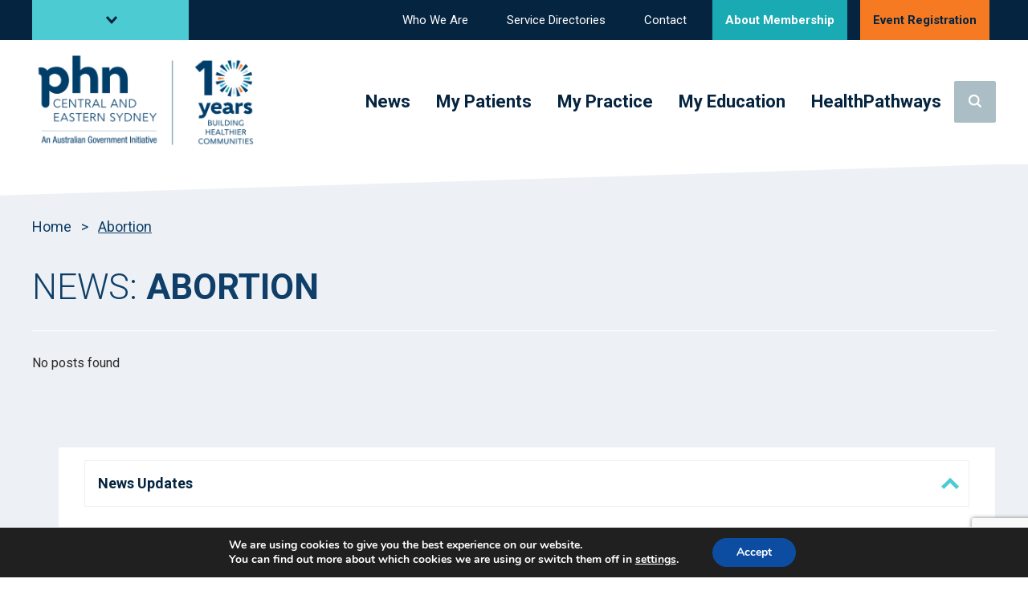

--- FILE ---
content_type: text/html; charset=UTF-8
request_url: https://cesphn.org.au/news/category/abortion
body_size: 21156
content:

<!doctype html>
<html lang="en-GB">
  <head>
	<meta charset="UTF-8">
  <meta name="viewport" content="width=device-width, initial-scale=1">
  <meta name="theme-color" content="#317EFB"/>
  <link rel="profile" href="https://gmpg.org/xfn/11">

  
  
  <script async type="text/javascript" src="https://cesphn.org.au/wp-content/themes/hbtheme/js/jquery.js"></script>

  <link rel="preconnect" href="https://fonts.googleapis.com">
  <link rel="preconnect" href="https://fonts.gstatic.com" crossorigin>
  <link rel="stylesheet" media="print" onload="this.onload=null;this.removeAttribute('media');" href="https://fonts.googleapis.com/css2?family=Roboto:wght@300;400;700&display=swap">

  	
	<script defer src="https://cdnjs.cloudflare.com/ajax/libs/slick-carousel/1.8.1/slick.min.js"></script>
  <link rel="stylesheet" media="print" onload="this.onload=null;this.removeAttribute('media');" href="https://cdnjs.cloudflare.com/ajax/libs/slick-carousel/1.8.1/slick-theme.min.css" integrity="sha512-17EgCFERpgZKcm0j0fEq1YCJuyAWdz9KUtv1EjVuaOz8pDnh/0nZxmU6BBXwaaxqoi9PQXnRWqlcDB027hgv9A==" crossorigin="anonymous" referrerpolicy="no-referrer" />
  <link rel="stylesheet" media="print" onload="this.onload=null;this.removeAttribute('media');" href="https://cdnjs.cloudflare.com/ajax/libs/slick-carousel/1.8.1/slick.min.css" integrity="sha512-yHknP1/AwR+yx26cB1y0cjvQUMvEa2PFzt1c9LlS4pRQ5NOTZFWbhBig+X9G9eYW/8m0/4OXNx8pxJ6z57x0dw==" crossorigin="anonymous" referrerpolicy="no-referrer" />

  <meta name='robots' content='index, follow, max-image-preview:large, max-snippet:-1, max-video-preview:-1' />

	<!-- This site is optimized with the Yoast SEO plugin v26.6 - https://yoast.com/wordpress/plugins/seo/ -->
	<title>Abortion Archives - CESPHN</title>
	<link rel="canonical" href="https://cesphn.org.au/news/category/abortion" />
	<meta property="og:locale" content="en_GB" />
	<meta property="og:type" content="article" />
	<meta property="og:title" content="Abortion Archives - CESPHN" />
	<meta property="og:url" content="https://cesphn.org.au/news/category/abortion" />
	<meta property="og:site_name" content="CESPHN" />
	<meta name="twitter:card" content="summary_large_image" />
	<script type="application/ld+json" class="yoast-schema-graph">{"@context":"https://schema.org","@graph":[{"@type":"CollectionPage","@id":"https://cesphn.org.au/news/category/abortion","url":"https://cesphn.org.au/news/category/abortion","name":"Abortion Archives - CESPHN","isPartOf":{"@id":"https://cesphn.org.au/#website"},"breadcrumb":{"@id":"https://cesphn.org.au/news/category/abortion#breadcrumb"},"inLanguage":"en-GB"},{"@type":"BreadcrumbList","@id":"https://cesphn.org.au/news/category/abortion#breadcrumb","itemListElement":[{"@type":"ListItem","position":1,"name":"Home","item":"https://cesphn.org.au/"},{"@type":"ListItem","position":2,"name":"Abortion"}]},{"@type":"WebSite","@id":"https://cesphn.org.au/#website","url":"https://cesphn.org.au/","name":"CESPHN","description":"Central Eastern Sydney Primary health networks (PHNs)","publisher":{"@id":"https://cesphn.org.au/#organization"},"potentialAction":[{"@type":"SearchAction","target":{"@type":"EntryPoint","urlTemplate":"https://cesphn.org.au/?s={search_term_string}"},"query-input":{"@type":"PropertyValueSpecification","valueRequired":true,"valueName":"search_term_string"}}],"inLanguage":"en-GB"},{"@type":"Organization","@id":"https://cesphn.org.au/#organization","name":"CESPHN","url":"https://cesphn.org.au/","logo":{"@type":"ImageObject","inLanguage":"en-GB","@id":"https://cesphn.org.au/#/schema/logo/image/","url":"https://cesphn.org.au/wp-content/uploads/2025/06/cropped-CESPHN_10YR_Artboard-2.png","contentUrl":"https://cesphn.org.au/wp-content/uploads/2025/06/cropped-CESPHN_10YR_Artboard-2.png","width":1208,"height":499,"caption":"CESPHN"},"image":{"@id":"https://cesphn.org.au/#/schema/logo/image/"}}]}</script>
	<!-- / Yoast SEO plugin. -->


<style id='wp-img-auto-sizes-contain-inline-css' type='text/css'>
img:is([sizes=auto i],[sizes^="auto," i]){contain-intrinsic-size:3000px 1500px}
/*# sourceURL=wp-img-auto-sizes-contain-inline-css */
</style>
<style id='wp-block-library-inline-css' type='text/css'>
:root{--wp-admin-theme-color:#007cba;--wp-admin-theme-color--rgb:0,124,186;--wp-admin-theme-color-darker-10:#006ba1;--wp-admin-theme-color-darker-10--rgb:0,107,161;--wp-admin-theme-color-darker-20:#005a87;--wp-admin-theme-color-darker-20--rgb:0,90,135;--wp-admin-border-width-focus:2px;--wp-block-synced-color:#7a00df;--wp-block-synced-color--rgb:122,0,223}@media (min-resolution:192dpi){:root{--wp-admin-border-width-focus:1.5px}}.wp-element-button{cursor:pointer}:root{--wp--preset--font-size--normal:16px;--wp--preset--font-size--huge:42px}:root .has-very-light-gray-background-color{background-color:#eee}:root .has-very-dark-gray-background-color{background-color:#313131}:root .has-very-light-gray-color{color:#eee}:root .has-very-dark-gray-color{color:#313131}:root .has-vivid-green-cyan-to-vivid-cyan-blue-gradient-background{background:linear-gradient(135deg,#00d084,#0693e3)}:root .has-purple-crush-gradient-background{background:linear-gradient(135deg,#34e2e4,#4721fb 50%,#ab1dfe)}:root .has-hazy-dawn-gradient-background{background:linear-gradient(135deg,#faaca8,#dad0ec)}:root .has-subdued-olive-gradient-background{background:linear-gradient(135deg,#fafae1,#67a671)}:root .has-atomic-cream-gradient-background{background:linear-gradient(135deg,#fdd79a,#004a59)}:root .has-nightshade-gradient-background{background:linear-gradient(135deg,#330968,#31cdcf)}:root .has-midnight-gradient-background{background:linear-gradient(135deg,#020381,#2874fc)}.has-regular-font-size{font-size:1em}.has-larger-font-size{font-size:2.625em}.has-normal-font-size{font-size:var(--wp--preset--font-size--normal)}.has-huge-font-size{font-size:var(--wp--preset--font-size--huge)}.has-text-align-center{text-align:center}.has-text-align-left{text-align:left}.has-text-align-right{text-align:right}#end-resizable-editor-section{display:none}.aligncenter{clear:both}.items-justified-left{justify-content:flex-start}.items-justified-center{justify-content:center}.items-justified-right{justify-content:flex-end}.items-justified-space-between{justify-content:space-between}.screen-reader-text{clip:rect(1px,1px,1px,1px);word-wrap:normal!important;border:0;-webkit-clip-path:inset(50%);clip-path:inset(50%);height:1px;margin:-1px;overflow:hidden;padding:0;position:absolute;width:1px}.screen-reader-text:focus{clip:auto!important;background-color:#ddd;-webkit-clip-path:none;clip-path:none;color:#444;display:block;font-size:1em;height:auto;left:5px;line-height:normal;padding:15px 23px 14px;text-decoration:none;top:5px;width:auto;z-index:100000}html :where(.has-border-color){border-style:solid}html :where([style*=border-top-color]){border-top-style:solid}html :where([style*=border-right-color]){border-right-style:solid}html :where([style*=border-bottom-color]){border-bottom-style:solid}html :where([style*=border-left-color]){border-left-style:solid}html :where([style*=border-width]){border-style:solid}html :where([style*=border-top-width]){border-top-style:solid}html :where([style*=border-right-width]){border-right-style:solid}html :where([style*=border-bottom-width]){border-bottom-style:solid}html :where([style*=border-left-width]){border-left-style:solid}html :where(img[class*=wp-image-]){height:auto;max-width:100%}:where(figure){margin:0 0 1em}html :where(.is-position-sticky){--wp-admin--admin-bar--position-offset:var(--wp-admin--admin-bar--height,0px)}@media screen and (max-width:600px){html :where(.is-position-sticky){--wp-admin--admin-bar--position-offset:0px}}

/*# sourceURL=wp-block-library-inline-css */
</style><style id='wp-block-paragraph-inline-css' type='text/css'>
.is-small-text{font-size:.875em}.is-regular-text{font-size:1em}.is-large-text{font-size:2.25em}.is-larger-text{font-size:3em}.has-drop-cap:not(:focus):first-letter{float:left;font-size:8.4em;font-style:normal;font-weight:100;line-height:.68;margin:.05em .1em 0 0;text-transform:uppercase}body.rtl .has-drop-cap:not(:focus):first-letter{float:none;margin-left:.1em}p.has-drop-cap.has-background{overflow:hidden}p.has-background{padding:1.25em 2.375em}:where(p.has-text-color:not(.has-link-color)) a{color:inherit}p.has-text-align-left[style*="writing-mode:vertical-lr"],p.has-text-align-right[style*="writing-mode:vertical-rl"]{rotate:180deg}
/*# sourceURL=https://cesphn.org.au/wp-content/plugins/gutenberg/build/block-library/blocks/paragraph/style.css */
</style>
<style id='wp-block-heading-inline-css' type='text/css'>
h1.has-background,h2.has-background,h3.has-background,h4.has-background,h5.has-background,h6.has-background{padding:1.25em 2.375em}h1.has-text-align-left[style*=writing-mode]:where([style*=vertical-lr]),h1.has-text-align-right[style*=writing-mode]:where([style*=vertical-rl]),h2.has-text-align-left[style*=writing-mode]:where([style*=vertical-lr]),h2.has-text-align-right[style*=writing-mode]:where([style*=vertical-rl]),h3.has-text-align-left[style*=writing-mode]:where([style*=vertical-lr]),h3.has-text-align-right[style*=writing-mode]:where([style*=vertical-rl]),h4.has-text-align-left[style*=writing-mode]:where([style*=vertical-lr]),h4.has-text-align-right[style*=writing-mode]:where([style*=vertical-rl]),h5.has-text-align-left[style*=writing-mode]:where([style*=vertical-lr]),h5.has-text-align-right[style*=writing-mode]:where([style*=vertical-rl]),h6.has-text-align-left[style*=writing-mode]:where([style*=vertical-lr]),h6.has-text-align-right[style*=writing-mode]:where([style*=vertical-rl]){rotate:180deg}
/*# sourceURL=https://cesphn.org.au/wp-content/plugins/gutenberg/build/block-library/blocks/heading/style.css */
</style>
<style id='global-styles-inline-css' type='text/css'>
body{--wp--preset--color--black: #000;--wp--preset--color--cyan-bluish-gray: #abb8c3;--wp--preset--color--white: #FFF;--wp--preset--color--pale-pink: #f78da7;--wp--preset--color--vivid-red: #cf2e2e;--wp--preset--color--luminous-vivid-orange: #ff6900;--wp--preset--color--luminous-vivid-amber: #fcb900;--wp--preset--color--light-green-cyan: #7bdcb5;--wp--preset--color--vivid-green-cyan: #00d084;--wp--preset--color--pale-cyan-blue: #8ed1fc;--wp--preset--color--vivid-cyan-blue: #0693e3;--wp--preset--color--vivid-purple: #9b51e0;--wp--preset--color--darkest-blue: #052440;--wp--preset--color--darker-blue: #0F3E68;--wp--preset--color--dark-blue: #074D84;--wp--preset--color--regular-blue: #1489BD;--wp--preset--color--lighter-blue: #1796CD;--wp--preset--color--darker-teal: #1AAAB3;--wp--preset--color--lighter-teal: #4CCBD2;--wp--preset--color--orange: #F57A21;--wp--preset--color--pink: #EE3868;--wp--preset--color--darker-grey: #ABBDC5;--wp--preset--color--grey: #D0DDE3;--wp--preset--color--lighter-grey: #EDF1F5;--wp--preset--gradient--vivid-cyan-blue-to-vivid-purple: linear-gradient(135deg,rgba(6,147,227,1) 0%,rgb(155,81,224) 100%);--wp--preset--gradient--light-green-cyan-to-vivid-green-cyan: linear-gradient(135deg,rgb(122,220,180) 0%,rgb(0,208,130) 100%);--wp--preset--gradient--luminous-vivid-amber-to-luminous-vivid-orange: linear-gradient(135deg,rgba(252,185,0,1) 0%,rgba(255,105,0,1) 100%);--wp--preset--gradient--luminous-vivid-orange-to-vivid-red: linear-gradient(135deg,rgba(255,105,0,1) 0%,rgb(207,46,46) 100%);--wp--preset--gradient--very-light-gray-to-cyan-bluish-gray: linear-gradient(135deg,rgb(238,238,238) 0%,rgb(169,184,195) 100%);--wp--preset--gradient--cool-to-warm-spectrum: linear-gradient(135deg,rgb(74,234,220) 0%,rgb(151,120,209) 20%,rgb(207,42,186) 40%,rgb(238,44,130) 60%,rgb(251,105,98) 80%,rgb(254,248,76) 100%);--wp--preset--gradient--blush-light-purple: linear-gradient(135deg,rgb(255,206,236) 0%,rgb(152,150,240) 100%);--wp--preset--gradient--blush-bordeaux: linear-gradient(135deg,rgb(254,205,165) 0%,rgb(254,45,45) 50%,rgb(107,0,62) 100%);--wp--preset--gradient--luminous-dusk: linear-gradient(135deg,rgb(255,203,112) 0%,rgb(199,81,192) 50%,rgb(65,88,208) 100%);--wp--preset--gradient--pale-ocean: linear-gradient(135deg,rgb(255,245,203) 0%,rgb(182,227,212) 50%,rgb(51,167,181) 100%);--wp--preset--gradient--electric-grass: linear-gradient(135deg,rgb(202,248,128) 0%,rgb(113,206,126) 100%);--wp--preset--gradient--midnight: linear-gradient(135deg,rgb(2,3,129) 0%,rgb(40,116,252) 100%);--wp--preset--font-size--small: 13px;--wp--preset--font-size--medium: 20px;--wp--preset--font-size--large: 36px;--wp--preset--font-size--x-large: 42px;--wp--preset--spacing--20: 0.44rem;--wp--preset--spacing--30: 0.67rem;--wp--preset--spacing--40: 1rem;--wp--preset--spacing--50: 1.5rem;--wp--preset--spacing--60: 2.25rem;--wp--preset--spacing--70: 3.38rem;--wp--preset--spacing--80: 5.06rem;--wp--preset--shadow--natural: 6px 6px 9px rgba(0, 0, 0, 0.2);--wp--preset--shadow--deep: 12px 12px 50px rgba(0, 0, 0, 0.4);--wp--preset--shadow--sharp: 6px 6px 0px rgba(0, 0, 0, 0.2);--wp--preset--shadow--outlined: 6px 6px 0px -3px rgba(255, 255, 255, 1), 6px 6px rgba(0, 0, 0, 1);--wp--preset--shadow--crisp: 6px 6px 0px rgba(0, 0, 0, 1);}:where(.is-layout-flex){gap: 0.5em;}:where(.is-layout-grid){gap: 0.5em;}body .is-layout-flow > .alignleft{float: left;margin-inline-start: 0;margin-inline-end: 2em;}body .is-layout-flow > .alignright{float: right;margin-inline-start: 2em;margin-inline-end: 0;}body .is-layout-flow > .aligncenter{margin-left: auto !important;margin-right: auto !important;}body .is-layout-constrained > .alignleft{float: left;margin-inline-start: 0;margin-inline-end: 2em;}body .is-layout-constrained > .alignright{float: right;margin-inline-start: 2em;margin-inline-end: 0;}body .is-layout-constrained > .aligncenter{margin-left: auto !important;margin-right: auto !important;}body .is-layout-constrained > :where(:not(.alignleft):not(.alignright):not(.alignfull)){max-width: var(--wp--style--global--content-size);margin-left: auto !important;margin-right: auto !important;}body .is-layout-constrained > .alignwide{max-width: var(--wp--style--global--wide-size);}body .is-layout-flex{display: flex;}body .is-layout-flex{flex-wrap: wrap;align-items: center;}body .is-layout-flex > *{margin: 0;}body .is-layout-grid{display: grid;}body .is-layout-grid > *{margin: 0;}:where(.wp-block-columns.is-layout-flex){gap: 2em;}:where(.wp-block-columns.is-layout-grid){gap: 2em;}:where(.wp-block-post-template.is-layout-flex){gap: 1.25em;}:where(.wp-block-post-template.is-layout-grid){gap: 1.25em;}.has-black-color{color: var(--wp--preset--color--black) !important;}.has-cyan-bluish-gray-color{color: var(--wp--preset--color--cyan-bluish-gray) !important;}.has-white-color{color: var(--wp--preset--color--white) !important;}.has-pale-pink-color{color: var(--wp--preset--color--pale-pink) !important;}.has-vivid-red-color{color: var(--wp--preset--color--vivid-red) !important;}.has-luminous-vivid-orange-color{color: var(--wp--preset--color--luminous-vivid-orange) !important;}.has-luminous-vivid-amber-color{color: var(--wp--preset--color--luminous-vivid-amber) !important;}.has-light-green-cyan-color{color: var(--wp--preset--color--light-green-cyan) !important;}.has-vivid-green-cyan-color{color: var(--wp--preset--color--vivid-green-cyan) !important;}.has-pale-cyan-blue-color{color: var(--wp--preset--color--pale-cyan-blue) !important;}.has-vivid-cyan-blue-color{color: var(--wp--preset--color--vivid-cyan-blue) !important;}.has-vivid-purple-color{color: var(--wp--preset--color--vivid-purple) !important;}.has-black-background-color{background-color: var(--wp--preset--color--black) !important;}.has-cyan-bluish-gray-background-color{background-color: var(--wp--preset--color--cyan-bluish-gray) !important;}.has-white-background-color{background-color: var(--wp--preset--color--white) !important;}.has-pale-pink-background-color{background-color: var(--wp--preset--color--pale-pink) !important;}.has-vivid-red-background-color{background-color: var(--wp--preset--color--vivid-red) !important;}.has-luminous-vivid-orange-background-color{background-color: var(--wp--preset--color--luminous-vivid-orange) !important;}.has-luminous-vivid-amber-background-color{background-color: var(--wp--preset--color--luminous-vivid-amber) !important;}.has-light-green-cyan-background-color{background-color: var(--wp--preset--color--light-green-cyan) !important;}.has-vivid-green-cyan-background-color{background-color: var(--wp--preset--color--vivid-green-cyan) !important;}.has-pale-cyan-blue-background-color{background-color: var(--wp--preset--color--pale-cyan-blue) !important;}.has-vivid-cyan-blue-background-color{background-color: var(--wp--preset--color--vivid-cyan-blue) !important;}.has-vivid-purple-background-color{background-color: var(--wp--preset--color--vivid-purple) !important;}.has-black-border-color{border-color: var(--wp--preset--color--black) !important;}.has-cyan-bluish-gray-border-color{border-color: var(--wp--preset--color--cyan-bluish-gray) !important;}.has-white-border-color{border-color: var(--wp--preset--color--white) !important;}.has-pale-pink-border-color{border-color: var(--wp--preset--color--pale-pink) !important;}.has-vivid-red-border-color{border-color: var(--wp--preset--color--vivid-red) !important;}.has-luminous-vivid-orange-border-color{border-color: var(--wp--preset--color--luminous-vivid-orange) !important;}.has-luminous-vivid-amber-border-color{border-color: var(--wp--preset--color--luminous-vivid-amber) !important;}.has-light-green-cyan-border-color{border-color: var(--wp--preset--color--light-green-cyan) !important;}.has-vivid-green-cyan-border-color{border-color: var(--wp--preset--color--vivid-green-cyan) !important;}.has-pale-cyan-blue-border-color{border-color: var(--wp--preset--color--pale-cyan-blue) !important;}.has-vivid-cyan-blue-border-color{border-color: var(--wp--preset--color--vivid-cyan-blue) !important;}.has-vivid-purple-border-color{border-color: var(--wp--preset--color--vivid-purple) !important;}.has-vivid-cyan-blue-to-vivid-purple-gradient-background{background: var(--wp--preset--gradient--vivid-cyan-blue-to-vivid-purple) !important;}.has-light-green-cyan-to-vivid-green-cyan-gradient-background{background: var(--wp--preset--gradient--light-green-cyan-to-vivid-green-cyan) !important;}.has-luminous-vivid-amber-to-luminous-vivid-orange-gradient-background{background: var(--wp--preset--gradient--luminous-vivid-amber-to-luminous-vivid-orange) !important;}.has-luminous-vivid-orange-to-vivid-red-gradient-background{background: var(--wp--preset--gradient--luminous-vivid-orange-to-vivid-red) !important;}.has-very-light-gray-to-cyan-bluish-gray-gradient-background{background: var(--wp--preset--gradient--very-light-gray-to-cyan-bluish-gray) !important;}.has-cool-to-warm-spectrum-gradient-background{background: var(--wp--preset--gradient--cool-to-warm-spectrum) !important;}.has-blush-light-purple-gradient-background{background: var(--wp--preset--gradient--blush-light-purple) !important;}.has-blush-bordeaux-gradient-background{background: var(--wp--preset--gradient--blush-bordeaux) !important;}.has-luminous-dusk-gradient-background{background: var(--wp--preset--gradient--luminous-dusk) !important;}.has-pale-ocean-gradient-background{background: var(--wp--preset--gradient--pale-ocean) !important;}.has-electric-grass-gradient-background{background: var(--wp--preset--gradient--electric-grass) !important;}.has-midnight-gradient-background{background: var(--wp--preset--gradient--midnight) !important;}.has-small-font-size{font-size: var(--wp--preset--font-size--small) !important;}.has-medium-font-size{font-size: var(--wp--preset--font-size--medium) !important;}.has-large-font-size{font-size: var(--wp--preset--font-size--large) !important;}.has-x-large-font-size{font-size: var(--wp--preset--font-size--x-large) !important;}
/*# sourceURL=global-styles-inline-css */
</style>

<style id='classic-theme-styles-inline-css' type='text/css'>
/*! This file is auto-generated */
.wp-block-button__link{color:#fff;background-color:#32373c;border-radius:9999px;box-shadow:none;text-decoration:none;padding:calc(.667em + 2px) calc(1.333em + 2px);font-size:1.125em}.wp-block-file__button{background:#32373c;color:#fff;text-decoration:none}
/*# sourceURL=/wp-includes/css/classic-themes.min.css */
</style>
<link rel='stylesheet' id='contact-form-7-css' href='https://cesphn.org.au/wp-content/plugins/contact-form-7/includes/css/styles.css?ver=6.1.4' type='text/css' media='all' />
<link rel='stylesheet' id='responsive-lightbox-tosrus-css' href='https://cesphn.org.au/wp-content/plugins/responsive-lightbox/assets/tosrus/jquery.tosrus.min.css?ver=2.5.0' type='text/css' media='all' />
<link rel='stylesheet' id='main-css' href='https://cesphn.org.au/wp-content/themes/hbtheme/dist/sass/styles.css?ver=0.92' type='text/css' media='all' />
<link rel='stylesheet' id='moove_gdpr_frontend-css' href='https://cesphn.org.au/wp-content/plugins/gdpr-cookie-compliance/dist/styles/gdpr-main.css?ver=5.0.9' type='text/css' media='all' />
<style id='moove_gdpr_frontend-inline-css' type='text/css'>
#moove_gdpr_cookie_modal,#moove_gdpr_cookie_info_bar,.gdpr_cookie_settings_shortcode_content{font-family:&#039;Nunito&#039;,sans-serif}#moove_gdpr_save_popup_settings_button{background-color:#373737;color:#fff}#moove_gdpr_save_popup_settings_button:hover{background-color:#000}#moove_gdpr_cookie_info_bar .moove-gdpr-info-bar-container .moove-gdpr-info-bar-content a.mgbutton,#moove_gdpr_cookie_info_bar .moove-gdpr-info-bar-container .moove-gdpr-info-bar-content button.mgbutton{background-color:#0C4DA2}#moove_gdpr_cookie_modal .moove-gdpr-modal-content .moove-gdpr-modal-footer-content .moove-gdpr-button-holder a.mgbutton,#moove_gdpr_cookie_modal .moove-gdpr-modal-content .moove-gdpr-modal-footer-content .moove-gdpr-button-holder button.mgbutton,.gdpr_cookie_settings_shortcode_content .gdpr-shr-button.button-green{background-color:#0C4DA2;border-color:#0C4DA2}#moove_gdpr_cookie_modal .moove-gdpr-modal-content .moove-gdpr-modal-footer-content .moove-gdpr-button-holder a.mgbutton:hover,#moove_gdpr_cookie_modal .moove-gdpr-modal-content .moove-gdpr-modal-footer-content .moove-gdpr-button-holder button.mgbutton:hover,.gdpr_cookie_settings_shortcode_content .gdpr-shr-button.button-green:hover{background-color:#fff;color:#0C4DA2}#moove_gdpr_cookie_modal .moove-gdpr-modal-content .moove-gdpr-modal-close i,#moove_gdpr_cookie_modal .moove-gdpr-modal-content .moove-gdpr-modal-close span.gdpr-icon{background-color:#0C4DA2;border:1px solid #0C4DA2}#moove_gdpr_cookie_info_bar span.moove-gdpr-infobar-allow-all.focus-g,#moove_gdpr_cookie_info_bar span.moove-gdpr-infobar-allow-all:focus,#moove_gdpr_cookie_info_bar button.moove-gdpr-infobar-allow-all.focus-g,#moove_gdpr_cookie_info_bar button.moove-gdpr-infobar-allow-all:focus,#moove_gdpr_cookie_info_bar span.moove-gdpr-infobar-reject-btn.focus-g,#moove_gdpr_cookie_info_bar span.moove-gdpr-infobar-reject-btn:focus,#moove_gdpr_cookie_info_bar button.moove-gdpr-infobar-reject-btn.focus-g,#moove_gdpr_cookie_info_bar button.moove-gdpr-infobar-reject-btn:focus,#moove_gdpr_cookie_info_bar span.change-settings-button.focus-g,#moove_gdpr_cookie_info_bar span.change-settings-button:focus,#moove_gdpr_cookie_info_bar button.change-settings-button.focus-g,#moove_gdpr_cookie_info_bar button.change-settings-button:focus{-webkit-box-shadow:0 0 1px 3px #0C4DA2;-moz-box-shadow:0 0 1px 3px #0C4DA2;box-shadow:0 0 1px 3px #0C4DA2}#moove_gdpr_cookie_modal .moove-gdpr-modal-content .moove-gdpr-modal-close i:hover,#moove_gdpr_cookie_modal .moove-gdpr-modal-content .moove-gdpr-modal-close span.gdpr-icon:hover,#moove_gdpr_cookie_info_bar span[data-href]>u.change-settings-button{color:#0C4DA2}#moove_gdpr_cookie_modal .moove-gdpr-modal-content .moove-gdpr-modal-left-content #moove-gdpr-menu li.menu-item-selected a span.gdpr-icon,#moove_gdpr_cookie_modal .moove-gdpr-modal-content .moove-gdpr-modal-left-content #moove-gdpr-menu li.menu-item-selected button span.gdpr-icon{color:inherit}#moove_gdpr_cookie_modal .moove-gdpr-modal-content .moove-gdpr-modal-left-content #moove-gdpr-menu li a span.gdpr-icon,#moove_gdpr_cookie_modal .moove-gdpr-modal-content .moove-gdpr-modal-left-content #moove-gdpr-menu li button span.gdpr-icon{color:inherit}#moove_gdpr_cookie_modal .gdpr-acc-link{line-height:0;font-size:0;color:transparent;position:absolute}#moove_gdpr_cookie_modal .moove-gdpr-modal-content .moove-gdpr-modal-close:hover i,#moove_gdpr_cookie_modal .moove-gdpr-modal-content .moove-gdpr-modal-left-content #moove-gdpr-menu li a,#moove_gdpr_cookie_modal .moove-gdpr-modal-content .moove-gdpr-modal-left-content #moove-gdpr-menu li button,#moove_gdpr_cookie_modal .moove-gdpr-modal-content .moove-gdpr-modal-left-content #moove-gdpr-menu li button i,#moove_gdpr_cookie_modal .moove-gdpr-modal-content .moove-gdpr-modal-left-content #moove-gdpr-menu li a i,#moove_gdpr_cookie_modal .moove-gdpr-modal-content .moove-gdpr-tab-main .moove-gdpr-tab-main-content a:hover,#moove_gdpr_cookie_info_bar.moove-gdpr-dark-scheme .moove-gdpr-info-bar-container .moove-gdpr-info-bar-content a.mgbutton:hover,#moove_gdpr_cookie_info_bar.moove-gdpr-dark-scheme .moove-gdpr-info-bar-container .moove-gdpr-info-bar-content button.mgbutton:hover,#moove_gdpr_cookie_info_bar.moove-gdpr-dark-scheme .moove-gdpr-info-bar-container .moove-gdpr-info-bar-content a:hover,#moove_gdpr_cookie_info_bar.moove-gdpr-dark-scheme .moove-gdpr-info-bar-container .moove-gdpr-info-bar-content button:hover,#moove_gdpr_cookie_info_bar.moove-gdpr-dark-scheme .moove-gdpr-info-bar-container .moove-gdpr-info-bar-content span.change-settings-button:hover,#moove_gdpr_cookie_info_bar.moove-gdpr-dark-scheme .moove-gdpr-info-bar-container .moove-gdpr-info-bar-content button.change-settings-button:hover,#moove_gdpr_cookie_info_bar.moove-gdpr-dark-scheme .moove-gdpr-info-bar-container .moove-gdpr-info-bar-content u.change-settings-button:hover,#moove_gdpr_cookie_info_bar span[data-href]>u.change-settings-button,#moove_gdpr_cookie_info_bar.moove-gdpr-dark-scheme .moove-gdpr-info-bar-container .moove-gdpr-info-bar-content a.mgbutton.focus-g,#moove_gdpr_cookie_info_bar.moove-gdpr-dark-scheme .moove-gdpr-info-bar-container .moove-gdpr-info-bar-content button.mgbutton.focus-g,#moove_gdpr_cookie_info_bar.moove-gdpr-dark-scheme .moove-gdpr-info-bar-container .moove-gdpr-info-bar-content a.focus-g,#moove_gdpr_cookie_info_bar.moove-gdpr-dark-scheme .moove-gdpr-info-bar-container .moove-gdpr-info-bar-content button.focus-g,#moove_gdpr_cookie_info_bar.moove-gdpr-dark-scheme .moove-gdpr-info-bar-container .moove-gdpr-info-bar-content a.mgbutton:focus,#moove_gdpr_cookie_info_bar.moove-gdpr-dark-scheme .moove-gdpr-info-bar-container .moove-gdpr-info-bar-content button.mgbutton:focus,#moove_gdpr_cookie_info_bar.moove-gdpr-dark-scheme .moove-gdpr-info-bar-container .moove-gdpr-info-bar-content a:focus,#moove_gdpr_cookie_info_bar.moove-gdpr-dark-scheme .moove-gdpr-info-bar-container .moove-gdpr-info-bar-content button:focus,#moove_gdpr_cookie_info_bar.moove-gdpr-dark-scheme .moove-gdpr-info-bar-container .moove-gdpr-info-bar-content span.change-settings-button.focus-g,span.change-settings-button:focus,button.change-settings-button.focus-g,button.change-settings-button:focus,#moove_gdpr_cookie_info_bar.moove-gdpr-dark-scheme .moove-gdpr-info-bar-container .moove-gdpr-info-bar-content u.change-settings-button.focus-g,#moove_gdpr_cookie_info_bar.moove-gdpr-dark-scheme .moove-gdpr-info-bar-container .moove-gdpr-info-bar-content u.change-settings-button:focus{color:#0C4DA2}#moove_gdpr_cookie_modal .moove-gdpr-branding.focus-g span,#moove_gdpr_cookie_modal .moove-gdpr-modal-content .moove-gdpr-tab-main a.focus-g,#moove_gdpr_cookie_modal .moove-gdpr-modal-content .moove-gdpr-tab-main .gdpr-cd-details-toggle.focus-g{color:#0C4DA2}#moove_gdpr_cookie_modal.gdpr_lightbox-hide{display:none}
/*# sourceURL=moove_gdpr_frontend-inline-css */
</style>
<script type="text/javascript" src="https://cesphn.org.au/wp-includes/js/dist/vendor/wp-polyfill.min.js?ver=3.15.0" id="wp-polyfill-js"></script>
<script type="text/javascript" src="https://cesphn.org.au/wp-content/plugins/gutenberg/build/hooks/index.min.js?ver=3aee234ea7807d8d70bc" id="wp-hooks-js"></script>
<script type="text/javascript" src="https://cesphn.org.au/wp-content/plugins/gutenberg/build/i18n/index.min.js?ver=5baa98e4345eccc97e24" id="wp-i18n-js"></script>
<script type="text/javascript" id="wp-i18n-js-after">
/* <![CDATA[ */
wp.i18n.setLocaleData( { 'text direction\u0004ltr': [ 'ltr' ] } );
//# sourceURL=wp-i18n-js-after
/* ]]> */
</script>
<script type="text/javascript" src="https://cesphn.org.au/wp-includes/js/jquery/jquery.min.js?ver=3.7.1" id="jquery-core-js"></script>
<script type="text/javascript" src="https://cesphn.org.au/wp-includes/js/jquery/jquery-migrate.min.js?ver=3.4.1" id="jquery-migrate-js"></script>
<script type="text/javascript" src="https://cesphn.org.au/wp-content/plugins/responsive-lightbox/assets/tosrus/jquery.tosrus.min.js?ver=2.5.0" id="responsive-lightbox-tosrus-js"></script>
<script type="text/javascript" src="https://cesphn.org.au/wp-includes/js/underscore.min.js?ver=1.13.7" id="underscore-js"></script>
<script type="text/javascript" src="https://cesphn.org.au/wp-content/plugins/responsive-lightbox/assets/infinitescroll/infinite-scroll.pkgd.min.js?ver=4.0.1" id="responsive-lightbox-infinite-scroll-js"></script>
<script type="text/javascript" id="responsive-lightbox-js-before">
/* <![CDATA[ */
var rlArgs = {"script":"tosrus","selector":"lightbox","customEvents":"","activeGalleries":true,"effect":"slide","infinite":true,"keys":false,"autoplay":true,"pauseOnHover":false,"timeout":4000,"pagination":true,"paginationType":"thumbnails","closeOnClick":false,"woocommerce_gallery":false,"ajaxurl":"https:\/\/cesphn.org.au\/wp-admin\/admin-ajax.php","nonce":"214cc70240","preview":false,"postId":0,"scriptExtension":false};

//# sourceURL=responsive-lightbox-js-before
/* ]]> */
</script>
<script type="text/javascript" src="https://cesphn.org.au/wp-content/plugins/responsive-lightbox/js/front.js?ver=2.5.5" id="responsive-lightbox-js"></script>
<script type="text/javascript" src="https://cesphn.org.au/wp-content/themes/hbtheme/dist/js/main.js?ver=0.92&#039; async=&#039;async" id="index-js"></script>
<script type="text/javascript" src="https://cesphn.org.au/wp-content/themes/hbtheme/dist/js/script.js?ver=0.92&#039; async=&#039;async" id="script-js"></script>
<link rel="https://api.w.org/" href="https://cesphn.org.au/wp-json/" /><link rel="alternate" title="JSON" type="application/json" href="https://cesphn.org.au/wp-json/wp/v2/categories/240" /><link rel="icon" href="https://cesphn.org.au/wp-content/uploads/2022/06/cesphn-favicon-150x112.png" sizes="32x32" />
<link rel="icon" href="https://cesphn.org.au/wp-content/uploads/2022/06/cesphn-favicon.png" sizes="192x192" />
<link rel="apple-touch-icon" href="https://cesphn.org.au/wp-content/uploads/2022/06/cesphn-favicon.png" />
<meta name="msapplication-TileImage" content="https://cesphn.org.au/wp-content/uploads/2022/06/cesphn-favicon.png" />
		<style type="text/css" id="wp-custom-css">
			.archive_template_three .post_block .blogs_wrapper .blog_image img {
    height: auto;
}
.archive_template_three .post_block .blogs_wrapper .left_side .button_wrapper .blog_btn {
    border: 1px solid #f57a21;
}
.archive_template_three .news_banner {
    height: auto;
}
.archive_template_three .posts_wrapper .side_bar .date_posts .posts_in_date .posts_links .post_link.active {
    line-height: 1.6;
}
.archive_template_one .posts_wrapper .pagination-links {
    position: relative;
    z-index: 5;
}
.list_with_icons_wrapper .list_with_icons_list {
    margin-bottom: 0!important;
}
ul.list_with_icons_wrapper {
    padding-left: 0!important;
}
em {
    line-height: 24px;
}
.hidden_content ol li {
    line-height: 24px;
}
table td {
    line-height: 24px;
}
#primary li {
    line-height: 24px;
}
.page_wrapper ul li {
    line-height: 1.5;
}
.has-pink-color a {
	color: #ee3868 !important;
}
.has-pink-color  {
	color: #ee3868 !important;
}
.has-pink-color mark {
	color: #ee3868 !important;
}
.has-pink-color strong mark {
	color: #ee3868 !important;
}
.flexible_accordions-block .accordion_label {
    text-decoration: none;
}
#breadcrumbs {
	line-height: 2;
}
.html-table-block li {
    list-style: none!important;
}
  @media(max-width: 500px) {
    .archive_template_one .posts_wrapper .pagination-links {
        margin-bottom: 3rem;
    }
  }
        @media(max-width: 500px) {
            .updates-block .right_side {
                width: 70%;
            }
        }


.logo.desktop_logo img
{
	max-width:290px;
}

.logo.mobile_logo img
{
	max-width:200px;
}



/* .flexible_accordions-block ul li {
    list-style-type: none !important;
} */		</style>
		
  <!-- Google Tag Manager -->
  <script>(function (w, d, s, l, i) {
      w[l] = w[l] || [];
      w[l].push(
          {'gtm.start': new Date().getTime(), event: 'gtm.js'}
      );
      var f = d.getElementsByTagName(s)[0],
          j = d.createElement(s), dl = l != 'dataLayer' ? '&l=' + l : '';
      j.async = true;
      j.src =
          'https://www.googletagmanager.com/gtm.js?id=' + i + dl;
      f.parentNode.insertBefore(j, f);
  })(window, document, 'script', 'dataLayer', 'GTM-WBXN399');</script>
  <!-- End Google Tag Manager -->

  <!-- Global site tag (gtag.js) - Google Analytics -->
  <script async src="https://www.googletagmanager.com/gtag/js?id=G-ZX1NEYD3Q0"></script>
  <script>
    window.dataLayer = window.dataLayer || [];
    function gtag(){dataLayer.push(arguments);}
    gtag('js', new Date());
    gtag('config', 'G-ZX1NEYD3Q0');
  </script>
</head>
  
  <body class="archive category category-abortion category-240 wp-custom-logo wp-theme-hbtheme" style="background-color: #fff;">

    <!-- Google Tag Manager (noscript) -->
    <noscript><iframe src="https://www.googletagmanager.com/ns.html?id=GTM-WBXN399" height="0" width="0" style="display:none;visibility:hidden"></iframe></noscript>
    <!-- End Google Tag Manager (noscript) -->

              
    
    


<header id="masthead" class="header">

    <div class="top_nav desktop_top_nav">
       <div class="container">
           <div class="top_nav_inner">
                <div class="left" style="display: flex; align-items: center; gap: 1rem">
                    <div class="profession_drop_down dark_green_btn">
                        <div class="label">
                            <span class="drop_menu_label">
                                                            </span>
                            <svg class="open_svg" xmlns="http://www.w3.org/2000/svg" width="13.92" height="9.92" viewBox="0 0 13.92 9.92">
                                <path id="Union_38" data-name="Union 38" d="M6.96,9.916l0,0L4.924,7.681l0,0L0,2.24,2.031,0,6.96,5.436,11.889,0,13.92,2.24,8.991,7.676l0,0L6.964,9.92Z" fill="#052440"/>
                            </svg>
                        </div>

                        <div class="menu_outer">
                            <label class="choices drop_general_practice">
                                <span class="arrow"><svg xmlns="http://www.w3.org/2000/svg" width="9.92" height="13.92" viewBox="0 0 9.92 13.92"> <path id="Union_18" data-name="Union 18" d="M6.96,9.916l0,0L4.924,7.681l0,0L0,2.24,2.031,0,6.96,5.436,11.889,0,13.92,2.24,8.991,7.676l0,0L6.964,9.92Z" transform="translate(0 13.92) rotate(-90)" fill="#052440"/> </svg></span>
                                <span class="cho">General Practice</span>
                                <input type="checkbox" id="general_practice" name="general_practice" value="General Practice">
                            </label>
                            <label class="choices drop_allied_health">
                                <span class="arrow"><svg xmlns="http://www.w3.org/2000/svg" width="9.92" height="13.92" viewBox="0 0 9.92 13.92"> <path id="Union_18" data-name="Union 18" d="M6.96,9.916l0,0L4.924,7.681l0,0L0,2.24,2.031,0,6.96,5.436,11.889,0,13.92,2.24,8.991,7.676l0,0L6.964,9.92Z" transform="translate(0 13.92) rotate(-90)" fill="#052440"/> </svg></span>
                                <span class="cho">Allied Health </span>
                                <input type="checkbox" id="allied_health" name="allied_health" value="Allied Health">
                            </label>
                            <label class="choices drop_community_member">
                                <span class="arrow"><svg xmlns="http://www.w3.org/2000/svg" width="9.92" height="13.92" viewBox="0 0 9.92 13.92"> <path id="Union_18" data-name="Union 18" d="M6.96,9.916l0,0L4.924,7.681l0,0L0,2.24,2.031,0,6.96,5.436,11.889,0,13.92,2.24,8.991,7.676l0,0L6.964,9.92Z" transform="translate(0 13.92) rotate(-90)" fill="#052440"/> </svg></span>
                                <span class="cho">Community Member</span>
                                <input type="checkbox" id="community_member" name="community_member" value="Community Member">
                            </label>
                            <label class="choices drop_other_unspecified">
                                <span class="arrow"><svg xmlns="http://www.w3.org/2000/svg" width="9.92" height="13.92" viewBox="0 0 9.92 13.92"> <path id="Union_18" data-name="Union 18" d="M6.96,9.916l0,0L4.924,7.681l0,0L0,2.24,2.031,0,6.96,5.436,11.889,0,13.92,2.24,8.991,7.676l0,0L6.964,9.92Z" transform="translate(0 13.92) rotate(-90)" fill="#052440"/> </svg></span>
                                <span class="cho">Other / Unspecified</span>
                                <input type="checkbox" id="other_unspecified" name="other_unspecified" value="Other / Unspecified">
                            </label>
                        </div>
                    </div>
                    <!-- <img src="https://cesphn.org.au/wp-content/themes/hbtheme/img/flags.png" alt="Flags" style="height:24px;"> -->
                </div>

                <div class="right">
                    <div id="top_menu" class="menu-top-menu-container"><ul id="menu-top-menu" class="menu"><li id="menu-item-67385" class="menu-item menu-item-type-post_type menu-item-object-page"><a href="https://cesphn.org.au/who-we-are"><span>Who We Are</span></a></li>
<li id="menu-item-91217" class="menu-item menu-item-type-post_type menu-item-object-page"><a href="https://cesphn.org.au/health-service-directories"><span>Service Directories</span></a></li>
<li id="menu-item-67394" class="menu-item menu-item-type-custom menu-item-object-custom"><a href="/contact"><span>Contact</span></a></li>
<li id="menu-item-67396" class="highlight_green menu-item menu-item-type-custom menu-item-object-custom"><a href="/about-membership"><span>About Membership</span></a></li>
<li id="menu-item-67399" class="highlight_orange menu-item menu-item-type-custom menu-item-object-custom"><a href="https://connect.cesphn.org.au/Events"><span>Event Registration</span></a></li>
</ul></div>                </div>
            </div>
        </div>
    </div>

    <div class="head_wrapper"> 
        <div class="header_section container">
            <a href="https://cesphn.org.au/general-practice" class="logo desktop_logo">
                <img class="lazyload" src="https://cesphn.org.au/wp-content/uploads/2025/06/cropped-CESPHN_10YR_Artboard-2.png" srcset="https://cesphn.org.au/wp-content/uploads/2025/06/cropped-CESPHN_10YR_Artboard-2.png 1208w, https://cesphn.org.au/wp-content/uploads/2025/06/cropped-CESPHN_10YR_Artboard-2-300x124.png 300w, https://cesphn.org.au/wp-content/uploads/2025/06/cropped-CESPHN_10YR_Artboard-2-1024x423.png 1024w, https://cesphn.org.au/wp-content/uploads/2025/06/cropped-CESPHN_10YR_Artboard-2-768x317.png 768w" sizes="(max-width: 640px) 640px, (max-width: 1024px) 1024px, 2048px" width="1208" height="499" alt="Cesphn 10yr Artboard 2" title="Cesphn 10yr Artboard 2"  />            </a>

            <a href="https://cesphn.org.au/general-practice" class="logo mobile_logo">
                 <img class="lazyload" src="https://cesphn.org.au/wp-content/uploads/2025/06/cropped-CESPHN_10YR_Artboard-2.png" srcset="https://cesphn.org.au/wp-content/uploads/2025/06/cropped-CESPHN_10YR_Artboard-2.png 1208w, https://cesphn.org.au/wp-content/uploads/2025/06/cropped-CESPHN_10YR_Artboard-2-300x124.png 300w, https://cesphn.org.au/wp-content/uploads/2025/06/cropped-CESPHN_10YR_Artboard-2-1024x423.png 1024w, https://cesphn.org.au/wp-content/uploads/2025/06/cropped-CESPHN_10YR_Artboard-2-768x317.png 768w" sizes="(max-width: 640px) 640px, (max-width: 1024px) 1024px, 2048px" width="1208" height="499" alt="Cesphn 10yr Artboard 2" title="Cesphn 10yr Artboard 2"  />            </a>

            <div class="header_mobile_buttons">
                <!-- <div class="quick_links_button">
                    <span>Quick Links</span>
                </div> -->
                <div class="menu_button open_menu_button">
                    <svg xmlns="http://www.w3.org/2000/svg" width="21.352" height="15" viewBox="0 0 21.352 15"> <g id="Group_1453" data-name="Group 1453" transform="translate(-363.824 -38)"> <line id="Line_107" data-name="Line 107" x2="21.352" transform="translate(363.824 38.5)" fill="none" stroke="#fff" stroke-width="1"/> <line id="Line_108" data-name="Line 108" x2="21.352" transform="translate(363.824 45.5)" fill="none" stroke="#fff" stroke-width="1"/> <line id="Line_109" data-name="Line 109" x2="21.352" transform="translate(363.824 52.5)" fill="none" stroke="#fff" stroke-width="1"/> </g> </svg>
                    <span>Menu</span>
                </div>
                <div class="close_button">
                    <svg xmlns="http://www.w3.org/2000/svg" width="9.425" height="15.411" viewBox="0 0 9.425 15.411">
                        <g id="Group_1452" data-name="Group 1452" transform="translate(-376.457 -37.794)">
                            <line id="Line_107" data-name="Line 107" y1="7" x2="8.014" transform="translate(377.162 38.5)" fill="none" stroke="#052440" stroke-linecap="round" stroke-width="1"/>
                            <line id="Line_109" data-name="Line 109" x2="8.014" y2="7" transform="translate(377.162 45.5)" fill="none" stroke="#052440" stroke-linecap="round" stroke-width="1"/>
                        </g>
                    </svg>
                </div>
            </div>
            
            <div class="header_nav">

                <div class="top_menu_top_section_mobile">
                    <div class="profession_drop_down dark_green_btn">
                        <div class="label">
                            <span class="drop_menu_label">
                                                            </span>
                        </div>

                        <div class="menu_outer">
                            <label class="choices drop_general_practice">
                                <span class="arrow"><svg xmlns="http://www.w3.org/2000/svg" width="9.92" height="13.92" viewBox="0 0 9.92 13.92"> <path id="Union_18" data-name="Union 18" d="M6.96,9.916l0,0L4.924,7.681l0,0L0,2.24,2.031,0,6.96,5.436,11.889,0,13.92,2.24,8.991,7.676l0,0L6.964,9.92Z" transform="translate(0 13.92) rotate(-90)" fill="#052440"/> </svg></span>
                                <span class="cho">General Practice</span>
                                <input type="checkbox" id="general_practice" name="general_practice" value="General Practice">
                            </label>
                            <label class="choices drop_allied_health">
                                <span class="arrow"><svg xmlns="http://www.w3.org/2000/svg" width="9.92" height="13.92" viewBox="0 0 9.92 13.92"> <path id="Union_18" data-name="Union 18" d="M6.96,9.916l0,0L4.924,7.681l0,0L0,2.24,2.031,0,6.96,5.436,11.889,0,13.92,2.24,8.991,7.676l0,0L6.964,9.92Z" transform="translate(0 13.92) rotate(-90)" fill="#052440"/> </svg></span>
                                <span class="cho">Allied Health</span>
                                <input type="checkbox" id="allied_health" name="allied_health" value="Allied Health">
                            </label>
                            <label class="choices drop_community_member">
                                <span class="arrow"><svg xmlns="http://www.w3.org/2000/svg" width="9.92" height="13.92" viewBox="0 0 9.92 13.92"> <path id="Union_18" data-name="Union 18" d="M6.96,9.916l0,0L4.924,7.681l0,0L0,2.24,2.031,0,6.96,5.436,11.889,0,13.92,2.24,8.991,7.676l0,0L6.964,9.92Z" transform="translate(0 13.92) rotate(-90)" fill="#052440"/> </svg></span>
                                <span class="cho">Community Member</span>
                                <input type="checkbox" id="community_member" name="community_member" value="Community Member">
                            </label>
                        </div>
                    </div>
                    
                    <div class="search_toggle_mobile">
                        <svg id="ico_search" data-name="ico search" xmlns="http://www.w3.org/2000/svg" width="16.946" height="15.657" viewBox="0 0 16.946 15.657"> <path id="Path_62" data-name="Path 62" d="M19.946,17.169l-3.423-3.163L16.529,14h-.013l-.788-.728A6.117,6.117,0,0,0,17.07,9.5,6.783,6.783,0,0,0,10.035,3,6.783,6.783,0,0,0,3,9.5,6.783,6.783,0,0,0,10.035,16a7.355,7.355,0,0,0,4.083-1.24l.788.728V15.5l.006-.006,3.423,3.163ZM5.165,9.5A4.69,4.69,0,0,1,10.035,5a4.69,4.69,0,0,1,4.87,4.5,4.69,4.69,0,0,1-4.87,4.5A4.69,4.69,0,0,1,5.165,9.5Z" transform="translate(-3 -3)" fill="#fff"/> </svg>
                    </div>
                </div>

                <div class="top_menu_buttons_mobile">
                    <a href="/about-membership">About Membership</a>
                    <a href="https://connect.cesphn.org.au/Events">Event Registration</a>
                </div>
                
                <div class="main_menu_outer">
                    <div id="general_practice_main_menu" class="menu-general-practice-main-menu-container"><ul id="menu-general-practice-main-menu" class="menu"><li id="menu-item-8847" class="menu-item menu-item-type-post_type menu-item-object-page menu-item-has-children menu_drop_down has-sub"><div><a   href="https://cesphn.org.au/general-practice/news"><span class="drop_menu_label">News</span></a><div class="menu_outer"><label class="choices"><a class="cho" href="/general-practice/news">Latest Updates</a></label><label class="choices"><a class="cho" href="https://cesphn.org.au/news/category/cesphn-update">Central and Eastern Sydney PHN Update</a></label><label class="choices"><a class="cho" href="https://cesphn.org.au/news/category/eora-health-messenger">Eora Health Messenger</a></label><label class="choices"><a class="cho" href="https://cesphn.org.au/news/category/media-releases">Media</a></label><label class="choices"><a class="cho" href="https://cesphn.org.au/news/category/5-questions">5 Questions</a></label></div></div>
<ul>
</li>
</li>
</li>
</li>
</li>
</ul>
</li>
<li id="menu-item-15132" class="menu-item menu-item-type-post_type menu-item-object-page menu_drop_down has-sub"><div><a   href="https://cesphn.org.au/general-practice/help-my-patients-with"><span class="drop_menu_label">My Patients</span></a><div class="menu_outer"><label class="choices"><a class="cho" href="https://cesphn.org.au/general-practice/help-my-patients-with/chronic-disease-management">Chronic Disease Management</a></label><label class="choices"><a class="cho" href="https://cesphn.org.au/general-practice/help-my-patients-with/homelessness">Homelessness</a></label><label class="choices"><a class="cho" href="https://cesphn.org.au/general-practice/help-my-patients-with/cancer-management">Cancer Management</a></label><label class="choices"><a class="cho" href="https://cesphn.org.au/general-practice/help-my-patients-with/cancer-screening">Cancer Screening</a></label><label class="choices"><a class="cho" href="https://cesphn.org.au/general-practice/help-my-patients-with/intellectual-disability">Intellectual Disability</a></label><label class="choices"><a class="cho" href="https://cesphn.org.au/general-practice/help-my-patients-with/aboriginal-health">Aboriginal Health</a></label><label class="choices"><a class="cho" href="https://cesphn.org.au/general-practice/help-my-patients-with/disaster-management">Disaster Management</a></label><label class="choices"><a class="cho" href="https://cesphn.org.au/general-practice/help-my-patients-with/lgbtiqa-health-gp">LGBTIQA+ Health</a></label><label class="choices"><a class="cho" href="https://cesphn.org.au/general-practice/help-my-patients-with/immunisation">Immunisation</a></label><label class="choices"><a class="cho" href="https://cesphn.org.au/general-practice/help-my-patients-with/my-health-record">My Health Record</a></label><label class="choices"><a class="cho" href="https://cesphn.org.au/general-practice/help-my-patients-with/palliative-care">Palliative care</a></label><label class="choices"><a class="cho" href="https://cesphn.org.au/general-practice/help-my-patients-with/ndis">Engaging with the NDIS</a></label><label class="choices"><a class="cho" href="https://cesphn.org.au/general-practice/help-my-patients-with/dfsv">Domestic, Family and Sexual Violence</a></label><label class="choices"><a class="cho" href="https://cesphn.org.au/general-practice/help-my-patients-with/aged-care">Aged Care</a></label><label class="choices"><a class="cho" href="https://cesphn.org.au/general-practice/help-my-patients-with/child-and-family-health-gp">Child and Family Health</a></label><label class="choices"><a class="cho" href="https://cesphn.org.au/general-practice/help-my-patients-with/child-and-maternal-health">GP Antenatal Shared Care Program</a></label><label class="choices"><a class="cho" href="https://cesphn.org.au/general-practice/help-my-patients-with/alcohol-and-other-drugs-support">Alcohol and Other Drugs Support</a></label><label class="choices"><a class="cho" href="https://cesphn.org.au/general-practice/help-my-patients-with/mental-health">Mental Health</a></label><label class="choices"><a class="cho" href="https://cesphn.org.au/general-practice/help-my-patients-with/lifestyle-modification">Lifestyle Modification</a></label><label class="choices"><a class="cho" href="https://cesphn.org.au/general-practice/help-my-patients-with/sexual-health">Sexual Health and Viral Hepatitis</a></label><label class="choices"><a class="cho" href="https://cesphn.org.au/general-practice/help-my-patients-with/urgent-care-services">Urgent Care Services</a></label><label class="choices"><a class="cho" href="https://cesphn.org.au/general-practice/help-my-patients-with/multicultural-health">Multicultural Health</a></label></div></div></li>
<li id="menu-item-15145" class="menu-item menu-item-type-post_type menu-item-object-page menu_drop_down has-sub"><div><a   href="https://cesphn.org.au/general-practice/practice-support-and-development"><span class="drop_menu_label">My Practice</span></a><div class="menu_outer"><label class="choices"><a class="cho" href="https://cesphn.org.au/general-practice/practice-support-and-development/immunisation-gp">Immunisation</a></label><label class="choices"><a class="cho" href="https://cesphn.org.au/general-practice/practice-support-and-development/general-practice-jobs-gp">General Practice Jobs</a></label><label class="choices"><a class="cho" href="https://cesphn.org.au/general-practice/practice-support-and-development/infection-control">Infection Prevention and Control</a></label><label class="choices"><a class="cho" href="https://cesphn.org.au/general-practice/practice-support-and-development/lumos">Lumos</a></label><label class="choices"><a class="cho" href="https://cesphn.org.au/general-practice/practice-support-and-development/nursing-in-general-practice">Nursing in General Practice</a></label><label class="choices"><a class="cho" href="https://cesphn.org.au/general-practice/practice-support-and-development/practice-management">Practice Support</a></label><label class="choices"><a class="cho" href="https://cesphn.org.au/general-practice/practice-support-and-development/other-phn-qi-projects">Other PHN QI Projects</a></label><label class="choices"><a class="cho" href="https://cesphn.org.au/general-practice/practice-support-and-development/practice-incentives-program-quality-improvement-incentive-pip-qi">Practice Incentives Program Quality Improvement Incentive (PIP QI)</a></label><label class="choices"><a class="cho" href="https://cesphn.org.au/general-practice/practice-support-and-development/qipip-education-and-resources">QIPIP Education and resources</a></label><label class="choices"><a class="cho" href="https://cesphn.org.au/general-practice/practice-support-and-development/quality-improvement-gp">Quality improvement</a></label><label class="choices"><a class="cho" href="https://cesphn.org.au/general-practice/practice-support-and-development/education-resources">Education Resources</a></label><label class="choices"><a class="cho" href="https://cesphn.org.au/general-practice/practice-support-and-development/digital-health">Digital Health</a></label><label class="choices"><a class="cho" href="https://cesphn.org.au/general-practice/practice-support-and-development/accreditation">Accreditation</a></label><label class="choices"><a class="cho" href="https://cesphn.org.au/general-practice/practice-support-and-development/environmental-resources">Environmental resources</a></label><label class="choices"><a class="cho" href="https://cesphn.org.au/general-practice/practice-support-and-development/mymedicare-2">MyMedicare</a></label><label class="choices"><a class="cho" href="https://cesphn.org.au/general-practice/practice-support-and-development/translating-and-interpreter-service-tis">Translating and Interpreter Service (TIS)</a></label><label class="choices"><a class="cho" href="https://cesphn.org.au/general-practice/practice-support-and-development/templates">Templates</a></label><label class="choices"><a class="cho" href="https://cesphn.org.au/general-practice/practice-support-and-development/data-extraction-polar">Data Extraction Tools</a></label></div></div></li>
<li id="menu-item-15495" class="menu-item menu-item-type-post_type menu-item-object-page"><a href="https://cesphn.org.au/general-practice/education-and-events"><span>My Education</span></a></li>
<li id="menu-item-16138" class="menu-item menu-item-type-post_type menu-item-object-page"><a href="https://cesphn.org.au/general-practice/healthpathways"><span>HealthPathways</span></a></li>
</ul></div>                </div>

                <div class="top_menu_links_mobile">
                    <div id="top_menu" class="menu-top-menu-container"><ul id="menu-top-menu-1" class="menu"><li class="menu-item menu-item-type-post_type menu-item-object-page"><a href="https://cesphn.org.au/who-we-are"><span>Who We Are</span></a></li>
<li class="menu-item menu-item-type-post_type menu-item-object-page"><a href="https://cesphn.org.au/health-service-directories"><span>Service Directories</span></a></li>
<li class="menu-item menu-item-type-custom menu-item-object-custom"><a href="/contact"><span>Contact</span></a></li>
<li class="highlight_green menu-item menu-item-type-custom menu-item-object-custom"><a href="/about-membership"><span>About Membership</span></a></li>
<li class="highlight_orange menu-item menu-item-type-custom menu-item-object-custom"><a href="https://connect.cesphn.org.au/Events"><span>Event Registration</span></a></li>
</ul></div>                </div>
                
                <div class="search_btn">
                    <span></span>
                </div>
            </div>
        </div> 
    </div>

    <div class="headerline"></div>

    <div class="search">
        <div class="search_area">
	<div class="container">
		<form method="get" class="searchform" action="https://cesphn.org.au/">
			<div class="form_inner">
				<label>What are you looking for?</label>

									<input type="text" class="search_field autocomplete" name="s" placeholder="Search" />
				
				<div class="search_btn_input">
					<button type="submit">
						<img src="https://cesphn.org.au/wp-content/themes/hbtheme/img/search.png" alt="Search" title="Search" />
					</button>
				</div>
			</div>
			<input type="hidden" name="post_type" value="all">
        
		</form>

	</div>
</div>    </div>

</header>
    

  
    <main class="post_archive archive_template_one page_wrapper">

      <div class="breadcrumb_wrapper bread_crumb_archive">
        <div class="container">
          <div class="breadcrumbs-outer">
            <div id="breadcrumbs"><span><span><a href="https://cesphn.org.au/">Home</a></span> <div class="carrot">&gt;</div> <span class="breadcrumb_last" aria-current="page">Abortion</span></span></div>          </div>
        </div>
      </div>

      <div class="wp-block-columns posts_wrapper container">

        <div class="wp-block-column" style="flex-basis:66.66%">

                      <h1>News: <strong>Abortion</strong></h1>
          
          <div class="line"></div>

          <section class="posts">
            No posts found          </section>


          <section class="pagination-links">
                      </section>


        </div>

        <style>
          .quick_links_bottom .quick_links_menu {
            padding-top: 25px !important;
          }

          .archive_template_one .posts_wrapper .side_bar .quick_links_menu {
            margin-top: 0 !important;
          }

          .quick_links_bottom {
            margin-top: 2rem !important;
          }

          .quicklinks {
            margin-bottom: 0 !important;
          }
        </style>

        <div class="wp-block-column side_bar" style="flex-basis:33.33%">


          <div class="quick_links_wrapper quick_links_bottom">
            <div class="quick-side-nav">
                                <div class="nav-links">
                    <div class="link-container">
                      <div class="parent-link">
                        <p>News Updates</p>
                        <img src="https://cesphn.org.au/wp-content/themes/hbtheme/img/right.svg" alt="Chevron" />
                      </div>
                      <div class="child-links">
                                                  <a class="child-link" href="https://cesphn.org.au/news/category/eora-health-messenger">
                            <p>Eora Health Messenger</p>
                            <img src="https://cesphn.org.au/wp-content/themes/hbtheme/img/right-white.svg" alt="Chevron" />
                          </a>
                                                  <a class="child-link" href="https://cesphn.org.au/news/category/media-releases">
                            <p>Media</p>
                            <img src="https://cesphn.org.au/wp-content/themes/hbtheme/img/right-white.svg" alt="Chevron" />
                          </a>
                                                  <a class="child-link" href="https://cesphn.org.au/news/category/5-questions">
                            <p>5 Questions</p>
                            <img src="https://cesphn.org.au/wp-content/themes/hbtheme/img/right-white.svg" alt="Chevron" />
                          </a>
                                              </div>
                    </div>
                  </div>
                          </div>

          </div>




                      <div class="promotion_panel_wrapper">
                          </div>
          
          
          
          <!-- <div class="featured_content">

              <h3 class="featured_title">Featured Content</h3>

              
                  <div class="featured_posts">

                    <div class="btn_wrapper">
                      <span class="date"><? //php $post_date = get_the_date( 'j F Y' ); echo $post_date; 
                                          ?></span>
                    </div>

                    <h3><a href="<? //php the_permalink(); 
                                  ?>"><? //php the_title(); 
                                                              ?></a></h3>
                    <p><? //= wp_trim_words(get_the_content(), 30, '...'); 
                        ?></p>
                    
                    <a class="read_more" href="<? //php the_permalink(); 
                                                ?>">Read more</a>

                    <div class="categories">
                      <? //php
                      // $categories = get_the_category();
                      // //echo '<pre style="text-align: left;">'.print_r($categories, true).'</pre>';
                      // foreach( $categories as $category) {
                      //   $name = $category->name;
                      //   $category_link = get_category_link( $category->term_id );

                      ?>

                        <a class="cats" href="<? //php echo $category_link; 
                                              ?>"><? //php echo $name; 
                                                                                ?></a>
                      

                      <? //php } 
                      ?>
                    </div>

                  </div>
                    
              <? //php
              // endforeach; 
              // wp_reset_postdata();
              //} 
              ?>

            </div>  -->

          <div class="categories_wrapper">
            <h3>Categories</h3>
            <div class="categories text">
              
                <a class="cats" href="https://cesphn.org.au/news/category/5-questions ">5 Questions</a>

              
                <a class="cats" href="https://cesphn.org.au/news/category/aboriginal-health ">Aboriginal Health</a>

              
                <a class="cats" href="https://cesphn.org.au/news/category/abortion ">Abortion</a>

              
                <a class="cats" href="https://cesphn.org.au/news/category/active-ingredient-prescribing ">Active Ingredient Prescribing</a>

              
                <a class="cats" href="https://cesphn.org.au/news/category/adolescents ">Adolescents</a>

              
                <a class="cats" href="https://cesphn.org.au/news/category/aep ">AEP</a>

              
                <a class="cats" href="https://cesphn.org.au/news/category/after-hours ">After Hours</a>

              
                <a class="cats" href="https://cesphn.org.au/news/category/aged-care ">Aged Care</a>

              
                <a class="cats" href="https://cesphn.org.au/news/category/ahps ">AHPs</a>

              
                <a class="cats" href="https://cesphn.org.au/news/category/aids ">Aids</a>

              
                <a class="cats" href="https://cesphn.org.au/news/category/air ">AIR</a>

              
                <a class="cats" href="https://cesphn.org.au/news/category/alcohol-and-other-drugs ">Alcohol and Other Drugs</a>

              
                <a class="cats" href="https://cesphn.org.au/news/category/allergy ">Allergy</a>

              
                <a class="cats" href="https://cesphn.org.au/news/category/allied-health ">Allied Health</a>

              
                <a class="cats" href="https://cesphn.org.au/news/category/anglicare ">Anglicare</a>

              
                <a class="cats" href="https://cesphn.org.au/news/category/ansc ">Ansc</a>

              
                <a class="cats" href="https://cesphn.org.au/news/category/antenatal-shared-care ">Antenatal Shared Care</a>

              
                <a class="cats" href="https://cesphn.org.au/news/category/anxiety ">Anxiety</a>

              
                <a class="cats" href="https://cesphn.org.au/news/category/aod ">AOD</a>

              
                <a class="cats" href="https://cesphn.org.au/news/category/app ">App</a>

              
                <a class="cats" href="https://cesphn.org.au/news/category/appcat ">Appcat</a>

              
                <a class="cats" href="https://cesphn.org.au/news/category/april-update ">April Update</a>

              
                <a class="cats" href="https://cesphn.org.au/news/category/arbovirus ">Arbovirus</a>

              
                <a class="cats" href="https://cesphn.org.au/news/category/argus ">Argus</a>

              
                <a class="cats" href="https://cesphn.org.au/news/category/article ">Article</a>

              
                <a class="cats" href="https://cesphn.org.au/news/category/asthma ">Asthma</a>

              
                <a class="cats" href="https://cesphn.org.au/news/category/asthma-australia ">Asthma Australia</a>

              
                <a class="cats" href="https://cesphn.org.au/news/category/auscapps ">Auscapps</a>

              
                <a class="cats" href="https://cesphn.org.au/news/category/autism ">Autism</a>

              
                <a class="cats" href="https://cesphn.org.au/news/category/awards ">Awards</a>

              
                <a class="cats" href="https://cesphn.org.au/news/category/benjamin-turland ">Benjamin Turland</a>

              
                <a class="cats" href="https://cesphn.org.au/news/category/benny-turland ">Benny Turland</a>

              
                <a class="cats" href="https://cesphn.org.au/news/category/best-practice-and-medical-director ">Best Practice and Medical Director.</a>

              
                <a class="cats" href="https://cesphn.org.au/news/category/bestractice ">Bestractice</a>

              
                <a class="cats" href="https://cesphn.org.au/news/category/black-dog ">Black Dog</a>

              
                <a class="cats" href="https://cesphn.org.au/news/category/booster_clinics ">Booster_Clinics</a>

              
                <a class="cats" href="https://cesphn.org.au/news/category/bowel-cancer ">Bowel Cancer</a>

              
                <a class="cats" href="https://cesphn.org.au/news/category/bp-premier ">Bp Premier</a>

              
                <a class="cats" href="https://cesphn.org.au/news/category/breast-cancer ">Breast Cancer</a>

              
                <a class="cats" href="https://cesphn.org.au/news/category/breastscreen ">Breastscreen</a>

              
                <a class="cats" href="https://cesphn.org.au/news/category/breastscreennsw ">BreastscreenNSW</a>

              
                <a class="cats" href="https://cesphn.org.au/news/category/bushfires ">Bushfires</a>

              
                <a class="cats" href="https://cesphn.org.au/news/category/cald ">CALD</a>

              
                <a class="cats" href="https://cesphn.org.au/news/category/can-get-health ">Can Get Health</a>

              
                <a class="cats" href="https://cesphn.org.au/news/category/cancer ">Cancer</a>

              
                <a class="cats" href="https://cesphn.org.au/news/category/cancer-cervical-screening ">Cancer Cervical Screening</a>

              
                <a class="cats" href="https://cesphn.org.au/news/category/cancer-support ">Cancer Support</a>

              
                <a class="cats" href="https://cesphn.org.au/news/category/canterbury ">Canterbury</a>

              
                <a class="cats" href="https://cesphn.org.au/news/category/canterburyhospital ">CanterburyHospital</a>

              
                <a class="cats" href="https://cesphn.org.au/news/category/carers-nsw ">Carers NSW</a>

              
                <a class="cats" href="https://cesphn.org.au/news/category/cdm ">cdm</a>

              
                <a class="cats" href="https://cesphn.org.au/news/category/central-and-eastern-sydney-allied-health-network ">Central and Eastern Sydney Allied Health Network</a>

              
                <a class="cats" href="https://cesphn.org.au/news/category/cesphn-update ">Central and Eastern Sydney PHN Update</a>

              
                <a class="cats" href="https://cesphn.org.au/news/category/cervical ">Cervical</a>

              
                <a class="cats" href="https://cesphn.org.au/news/category/cervical-cancer ">Cervical cancer</a>

              
                <a class="cats" href="https://cesphn.org.au/news/category/cervical-cancer-screening ">Cervical Cancer Screening</a>

              
                <a class="cats" href="https://cesphn.org.au/news/category/cervical-screening ">Cervical Screening</a>

              
                <a class="cats" href="https://cesphn.org.au/news/category/cervical-screening-program ">Cervical Screening Program</a>

              
                <a class="cats" href="https://cesphn.org.au/news/category/cesahn ">Cesahn</a>

              
                <a class="cats" href="https://cesphn.org.au/news/category/cesphn ">Cesphn</a>

              
                <a class="cats" href="https://cesphn.org.au/news/category/cesphn-news ">Cesphn News</a>

              
                <a class="cats" href="https://cesphn.org.au/news/category/child-health ">Child Health</a>

              
                <a class="cats" href="https://cesphn.org.au/news/category/child-mental-health ">Child Mental Health</a>

              
                <a class="cats" href="https://cesphn.org.au/news/category/children ">Children</a>

              
                <a class="cats" href="https://cesphn.org.au/news/category/chronic-disease-management ">Chronic Disease Management</a>

              
                <a class="cats" href="https://cesphn.org.au/news/category/climate-change ">Climate Change</a>

              
                <a class="cats" href="https://cesphn.org.au/news/category/clinical-alert ">Clinical Alert</a>

              
                <a class="cats" href="https://cesphn.org.au/news/category/clinical-information-systems-cis ">Clinical Information Systems (CIS)</a>

              
                <a class="cats" href="https://cesphn.org.au/news/category/clinical-software ">Clinical Software</a>

              
                <a class="cats" href="https://cesphn.org.au/news/category/closing-the-gap ">Closing the Gap</a>

              
                <a class="cats" href="https://cesphn.org.au/news/category/colon-cancer ">Colon Cancer</a>

              
                <a class="cats" href="https://cesphn.org.au/news/category/comdiab ">Comdiab</a>

              
                <a class="cats" href="https://cesphn.org.au/news/category/community ">Community</a>

              
                <a class="cats" href="https://cesphn.org.au/news/category/conference ">Conference</a>

              
                <a class="cats" href="https://cesphn.org.au/news/category/consent ">Consent</a>

              
                <a class="cats" href="https://cesphn.org.au/news/category/consent-education ">Consent Education</a>

              
                <a class="cats" href="https://cesphn.org.au/news/category/contraception ">Contraception</a>

              
                <a class="cats" href="https://cesphn.org.au/news/category/copd ">COPD</a>

              
                <a class="cats" href="https://cesphn.org.au/news/category/copo ">Copo</a>

              
                <a class="cats" href="https://cesphn.org.au/news/category/covid-vaccine ">Covid Vaccine</a>

              
                <a class="cats" href="https://cesphn.org.au/news/category/covid-vaccine-blood-clot-webinar ">Covid Vaccine Blood Clot Webinar</a>

              
                <a class="cats" href="https://cesphn.org.au/news/category/covid-19 ">COVID-19 Latest Updates</a>

              
                <a class="cats" href="https://cesphn.org.au/news/category/covid-19-useful-links ">COVID-19 Useful links</a>

              
                <a class="cats" href="https://cesphn.org.au/news/category/cpd ">CPD</a>

              
                <a class="cats" href="https://cesphn.org.au/news/category/cpd-series ">CPD series</a>

              
                <a class="cats" href="https://cesphn.org.au/news/category/csgpn ">CSGPN</a>

              
                <a class="cats" href="https://cesphn.org.au/news/category/data ">Data</a>

              
                <a class="cats" href="https://cesphn.org.au/news/category/december-2022 ">December 2022</a>

              
                <a class="cats" href="https://cesphn.org.au/news/category/dementia ">Dementia</a>

              
                <a class="cats" href="https://cesphn.org.au/news/category/dementia-australia ">Dementia Australia</a>

              
                <a class="cats" href="https://cesphn.org.au/news/category/department-of-health ">Department of Health</a>

              
                <a class="cats" href="https://cesphn.org.au/news/category/depression ">Depression</a>

              
                <a class="cats" href="https://cesphn.org.au/news/category/dfv ">DFV</a>

              
                <a class="cats" href="https://cesphn.org.au/news/category/diabetes ">Diabetes</a>

              
                <a class="cats" href="https://cesphn.org.au/news/category/digital-health ">Digital Health</a>

              
                <a class="cats" href="https://cesphn.org.au/news/category/digital-health-team ">Digital Health Team</a>

              
                <a class="cats" href="https://cesphn.org.au/news/category/digital-mental-health ">Digital Mental Health</a>

              
                <a class="cats" href="https://cesphn.org.au/news/category/directors-of-the-board ">Directors of the board</a>

              
                <a class="cats" href="https://cesphn.org.au/news/category/disability ">Disability</a>

              
                <a class="cats" href="https://cesphn.org.au/news/category/discharge-summaries ">Discharge Summaries</a>

              
                <a class="cats" href="https://cesphn.org.au/news/category/domestic-family-violence ">Domestic Family Violence</a>

              
                <a class="cats" href="https://cesphn.org.au/news/category/domestic-violence ">Domestic Violence</a>

              
                <a class="cats" href="https://cesphn.org.au/news/category/down-syndrome ">Down Syndrome</a>

              
                <a class="cats" href="https://cesphn.org.au/news/category/drive-assessment ">Drive Assessment</a>

              
                <a class="cats" href="https://cesphn.org.au/news/category/drug ">Drug</a>

              
                <a class="cats" href="https://cesphn.org.au/news/category/drug-alert ">Drug Alert</a>

              
                <a class="cats" href="https://cesphn.org.au/news/category/drug-use ">Drug Use</a>

              
                <a class="cats" href="https://cesphn.org.au/news/category/eating-disorder ">Eating Disorder</a>

              
                <a class="cats" href="https://cesphn.org.au/news/category/education ">Education</a>

              
                <a class="cats" href="https://cesphn.org.au/news/category/ehealth ">Ehealth</a>

              
                <a class="cats" href="https://cesphn.org.au/news/category/eis-health-ltd ">Eis Health Ltd.</a>

              
                <a class="cats" href="https://cesphn.org.au/news/category/elder-abuse ">Elder Abuse</a>

              
                <a class="cats" href="https://cesphn.org.au/news/category/emergency ">Emergency</a>

              
                <a class="cats" href="https://cesphn.org.au/news/category/encephalitis ">Encephalitis</a>

              
                <a class="cats" href="https://cesphn.org.au/news/category/enews ">enews</a>

              
                <a class="cats" href="https://cesphn.org.au/news/category/enewsletter ">Enewsletter</a>

              
                <a class="cats" href="https://cesphn.org.au/news/category/eoi ">EOI</a>

              
                <a class="cats" href="https://cesphn.org.au/news/category/eora-health-messenger ">Eora Health Messenger</a>

              
                <a class="cats" href="https://cesphn.org.au/news/category/epipen ">Epipen</a>

              
                <a class="cats" href="https://cesphn.org.au/news/category/ereferrals ">EReferrals</a>

              
                <a class="cats" href="https://cesphn.org.au/news/category/event ">Event</a>

              
                <a class="cats" href="https://cesphn.org.au/news/category/exercise-physiologist ">Exercise Physiologist</a>

              
                <a class="cats" href="https://cesphn.org.au/news/category/expiry-dates ">Expiry Dates</a>

              
                <a class="cats" href="https://cesphn.org.au/news/category/family ">Family</a>

              
                <a class="cats" href="https://cesphn.org.au/news/category/featured ">Featured</a>

              
                <a class="cats" href="https://cesphn.org.au/news/category/february-2017 ">february 2017</a>

              
                <a class="cats" href="https://cesphn.org.au/news/category/fit-testing ">Fit Testing</a>

              
                <a class="cats" href="https://cesphn.org.au/news/category/five-questions ">FIVE Questions</a>

              
                <a class="cats" href="https://cesphn.org.au/news/category/flu ">Flu</a>

              
                <a class="cats" href="https://cesphn.org.au/news/category/frailty ">Frailty</a>

              
                <a class="cats" href="https://cesphn.org.au/news/category/funding ">Funding</a>

              
                <a class="cats" href="https://cesphn.org.au/news/category/general-health ">General Health</a>

              
                <a class="cats" href="https://cesphn.org.au/news/category/general-practice ">General Practice</a>

              
                <a class="cats" href="https://cesphn.org.au/news/category/general-practitioner ">General Practitioner</a>

              
                <a class="cats" href="https://cesphn.org.au/news/category/genie ">Genie</a>

              
                <a class="cats" href="https://cesphn.org.au/news/category/glad ">Glad</a>

              
                <a class="cats" href="https://cesphn.org.au/news/category/gp-cancer ">GP Cancer</a>

              
                <a class="cats" href="https://cesphn.org.au/news/category/gp-incident-notification-form ">GP Incident Notification form</a>

              
                <a class="cats" href="https://cesphn.org.au/news/category/gpcanshare ">Gpcanshare</a>

              
                <a class="cats" href="https://cesphn.org.au/news/category/gpers ">GPERS</a>

              
                <a class="cats" href="https://cesphn.org.au/news/category/gps ">GPS</a>

              
                <a class="cats" href="https://cesphn.org.au/news/category/grow ">Grow</a>

              
                <a class="cats" href="https://cesphn.org.au/news/category/gynaecology ">Gynaecology</a>

              
                <a class="cats" href="https://cesphn.org.au/news/category/head-to-health ">Head to Health</a>

              
                <a class="cats" href="https://cesphn.org.au/news/category/headstart ">Headstart</a>

              
                <a class="cats" href="https://cesphn.org.au/news/category/health-alert ">Health Alert</a>

              
                <a class="cats" href="https://cesphn.org.au/news/category/health-care ">Health Care</a>

              
                <a class="cats" href="https://cesphn.org.au/news/category/health-updates ">Health Updates</a>

              
                <a class="cats" href="https://cesphn.org.au/news/category/healthdirect ">Healthdirect</a>

              
                <a class="cats" href="https://cesphn.org.au/news/category/healthlink-e-referral-smartforms ">HealthLink e-Referral SmartForms</a>

              
                <a class="cats" href="https://cesphn.org.au/news/category/healthlink-smartforms ">Healthlink SmartForms</a>

              
                <a class="cats" href="https://cesphn.org.au/news/category/healthnk-smartform ">Healthnk Smartform</a>

              
                <a class="cats" href="https://cesphn.org.au/news/category/healthpathways ">healthpathways</a>

              
                <a class="cats" href="https://cesphn.org.au/news/category/healththways ">Healththways</a>

              
                <a class="cats" href="https://cesphn.org.au/news/category/healthy-lifestyles ">Healthy Lifestyles</a>

              
                <a class="cats" href="https://cesphn.org.au/news/category/heart-disease ">Heart Disease</a>

              
                <a class="cats" href="https://cesphn.org.au/news/category/heart-foundation ">Heart Foundation</a>

              
                <a class="cats" href="https://cesphn.org.au/news/category/heart-health ">Heart Health</a>

              
                <a class="cats" href="https://cesphn.org.au/news/category/heart-week ">Heart Week</a>

              
                <a class="cats" href="https://cesphn.org.au/news/category/hepatitis-c ">Hepatitis C</a>

              
                <a class="cats" href="https://cesphn.org.au/news/category/heroin ">Heroin</a>

              
                <a class="cats" href="https://cesphn.org.au/news/category/heti ">HETI</a>

              
                <a class="cats" href="https://cesphn.org.au/news/category/hith ">HITH</a>

              
                <a class="cats" href="https://cesphn.org.au/news/category/hiv ">HIV</a>

              
                <a class="cats" href="https://cesphn.org.au/news/category/holiday-season ">Holiday Season</a>

              
                <a class="cats" href="https://cesphn.org.au/news/category/home-support ">Home Support</a>

              
                <a class="cats" href="https://cesphn.org.au/news/category/homelessness ">Homelessness</a>

              
                <a class="cats" href="https://cesphn.org.au/news/category/homelessness-services ">Homelessness Services</a>

              
                <a class="cats" href="https://cesphn.org.au/news/category/hpos ">HPOS</a>

              
                <a class="cats" href="https://cesphn.org.au/news/category/iar-dst ">IAR-DST</a>

              
                <a class="cats" href="https://cesphn.org.au/news/category/idpwd ">IDPWD</a>

              
                <a class="cats" href="https://cesphn.org.au/news/category/immunisation ">Immunisation</a>

              
                <a class="cats" href="https://cesphn.org.au/news/category/immunise ">immunise</a>

              
                <a class="cats" href="https://cesphn.org.au/news/category/indigenous-health ">Indigenous Health</a>

              
                <a class="cats" href="https://cesphn.org.au/news/category/infection-control ">Infection Control</a>

              
                <a class="cats" href="https://cesphn.org.au/news/category/influenza ">Influenza</a>

              
                <a class="cats" href="https://cesphn.org.au/news/category/influenza-vaccination ">Influenza Vaccination</a>

              
                <a class="cats" href="https://cesphn.org.au/news/category/intellectual ">Intellectual</a>

              
                <a class="cats" href="https://cesphn.org.au/news/category/intellectual-disability ">Intellectual Disability</a>

              
                <a class="cats" href="https://cesphn.org.au/news/category/interpreting-services ">Interpreting Services</a>

              
                <a class="cats" href="https://cesphn.org.au/news/category/ivf ">IVF</a>

              
                <a class="cats" href="https://cesphn.org.au/news/category/jev ">JEV</a>

              
                <a class="cats" href="https://cesphn.org.au/news/category/keeping-body-and-mind ">Keeping Body and Mind</a>

              
                <a class="cats" href="https://cesphn.org.au/news/category/kids-program ">Kids Program</a>

              
                <a class="cats" href="https://cesphn.org.au/news/category/launch ">Launch</a>

              
                <a class="cats" href="https://cesphn.org.au/news/category/legionella ">Legionella</a>

              
                <a class="cats" href="https://cesphn.org.au/news/category/legionnaires-disease ">Legionnaires Disease</a>

              
                <a class="cats" href="https://cesphn.org.au/news/category/lgbtiq ">LGBTIQ+</a>

              
                <a class="cats" href="https://cesphn.org.au/news/category/lumos ">Lumos</a>

              
                <a class="cats" href="https://cesphn.org.au/news/category/lung-cancer ">Lung Cancer</a>

              
                <a class="cats" href="https://cesphn.org.au/news/category/m-chimaera ">M Chimaera</a>

              
                <a class="cats" href="https://cesphn.org.au/news/category/maternal-health ">Maternal health</a>

              
                <a class="cats" href="https://cesphn.org.au/news/category/matt-levy ">Matt Levy</a>

              
                <a class="cats" href="https://cesphn.org.au/news/category/mbs ">mbs</a>

              
                <a class="cats" href="https://cesphn.org.au/news/category/measles ">Measles</a>

              
                <a class="cats" href="https://cesphn.org.au/news/category/media-releases ">Media</a>

              
                <a class="cats" href="https://cesphn.org.au/news/category/media-release ">Media Release</a>

              
                <a class="cats" href="https://cesphn.org.au/news/category/medical-director ">Medical Director</a>

              
                <a class="cats" href="https://cesphn.org.au/news/category/medical-event ">Medical Event</a>

              
                <a class="cats" href="https://cesphn.org.au/news/category/medical-irector ">Medical Irector</a>

              
                <a class="cats" href="https://cesphn.org.au/news/category/medical-training ">Medical Training</a>

              
                <a class="cats" href="https://cesphn.org.au/news/category/medical-webinar ">Medical Webinar</a>

              
                <a class="cats" href="https://cesphn.org.au/news/category/medicare ">Medicare</a>

              
                <a class="cats" href="https://cesphn.org.au/news/category/medication ">Medication</a>

              
                <a class="cats" href="https://cesphn.org.au/news/category/medicine-in-addiction-conference ">Medicine in addiction conference</a>

              
                <a class="cats" href="https://cesphn.org.au/news/category/melanoma ">Melanoma</a>

              
                <a class="cats" href="https://cesphn.org.au/news/category/membership ">Membership</a>

              
                <a class="cats" href="https://cesphn.org.au/news/category/men ">Men</a>

              
                <a class="cats" href="https://cesphn.org.au/news/category/mens-health ">Men's Health</a>

              
                <a class="cats" href="https://cesphn.org.au/news/category/menopause ">Menopause</a>

              
                <a class="cats" href="https://cesphn.org.au/news/category/mental-health ">Mental Health</a>

              
                <a class="cats" href="https://cesphn.org.au/news/category/mental-health-month ">Mental Health Month</a>

              
                <a class="cats" href="https://cesphn.org.au/news/category/mental-health-services ">Mental health services</a>

              
                <a class="cats" href="https://cesphn.org.au/news/category/mental-health-support ">Mental Health Support</a>

              
                <a class="cats" href="https://cesphn.org.au/news/category/mental-health-treatment ">Mental Health Treatment</a>

              
                <a class="cats" href="https://cesphn.org.au/news/category/ministry-of-health ">Ministry of Health</a>

              
                <a class="cats" href="https://cesphn.org.au/news/category/monkeypox ">Monkeypox</a>

              
                <a class="cats" href="https://cesphn.org.au/news/category/mosquitoes ">Mosquitoes</a>

              
                <a class="cats" href="https://cesphn.org.au/news/category/mpxv ">MPXV</a>

              
                <a class="cats" href="https://cesphn.org.au/news/category/multimorbidity ">Multimorbidity</a>

              
                <a class="cats" href="https://cesphn.org.au/news/category/my-aged-care ">My Aged Care</a>

              
                <a class="cats" href="https://cesphn.org.au/news/category/my-health-record ">My Health Record</a>

              
                <a class="cats" href="https://cesphn.org.au/news/category/mycobacterium-chimaera ">Mycobacterium chimaera</a>

              
                <a class="cats" href="https://cesphn.org.au/news/category/myhealthlink ">Myhealthlink</a>

              
                <a class="cats" href="https://cesphn.org.au/news/category/myhealthrecord ">MyHealthRecord</a>

              
                <a class="cats" href="https://cesphn.org.au/news/category/mymedicare ">MyMedicare</a>

              
                <a class="cats" href="https://cesphn.org.au/news/category/naidoc ">Naidoc</a>

              
                <a class="cats" href="https://cesphn.org.au/news/category/national-bowel-cancer ">National Bowel Cancer</a>

              
                <a class="cats" href="https://cesphn.org.au/news/category/national-close-the-gap ">National Close the Gap</a>

              
                <a class="cats" href="https://cesphn.org.au/news/category/ndia ">NDIA</a>

              
                <a class="cats" href="https://cesphn.org.au/news/category/ndis ">Ndis</a>

              
                <a class="cats" href="https://cesphn.org.au/news/category/ndis-update ">Ndis Update</a>

              
                <a class="cats" href="https://cesphn.org.au/news/category/nelune-comprehensive-cancer-centre ">Nelune Comprehensive Cancer Centre</a>

              
                <a class="cats" href="https://cesphn.org.au/news/category/network ">Network</a>

              
                <a class="cats" href="https://cesphn.org.au/news/category/newaccess ">Newaccess</a>

              
                <a class="cats" href="https://cesphn.org.au/news/category/news ">News</a>

              
                <a class="cats" href="https://cesphn.org.au/news/category/latest-updates ">News Updates</a>

              
                <a class="cats" href="https://cesphn.org.au/news/category/newsletter ">Newsletter</a>

              
                <a class="cats" href="https://cesphn.org.au/news/category/nominees ">Nominees</a>

              
                <a class="cats" href="https://cesphn.org.au/news/category/norfolk-island ">Norfolk Island</a>

              
                <a class="cats" href="https://cesphn.org.au/news/category/nous-group ">Nous Group</a>

              
                <a class="cats" href="https://cesphn.org.au/news/category/november-update ">November update</a>

              
                <a class="cats" href="https://cesphn.org.au/news/category/nsw-health ">NSW Health</a>

              
                <a class="cats" href="https://cesphn.org.au/news/category/nsw-health-alert ">NSW Health Alert</a>

              
                <a class="cats" href="https://cesphn.org.au/news/category/nurses ">Nurses</a>

              
                <a class="cats" href="https://cesphn.org.au/news/category/obesity ">Obesity</a>

              
                <a class="cats" href="https://cesphn.org.au/news/category/occupational-health ">Occupational Health</a>

              
                <a class="cats" href="https://cesphn.org.au/news/category/occupational-therapist ">Occupational Therapist</a>

              
                <a class="cats" href="https://cesphn.org.au/news/category/older-australians ">Older Australians</a>

              
                <a class="cats" href="https://cesphn.org.au/news/category/omega-3 ">Omega-3</a>

              
                <a class="cats" href="https://cesphn.org.au/news/category/online ">Online</a>

              
                <a class="cats" href="https://cesphn.org.au/news/category/outpatient ">Outpatient</a>

              
                <a class="cats" href="https://cesphn.org.au/news/category/outpatient-clinics ">Outpatient Clinics</a>

              
                <a class="cats" href="https://cesphn.org.au/news/category/palliative-care ">Palliative Care</a>

              
                <a class="cats" href="https://cesphn.org.au/news/category/paper-medical-forms ">Paper Medical Forms</a>

              
                <a class="cats" href="https://cesphn.org.au/news/category/paralympics ">Paralympics</a>

              
                <a class="cats" href="https://cesphn.org.au/news/category/parenting ">Parenting</a>

              
                <a class="cats" href="https://cesphn.org.au/news/category/pathology ">Pathology</a>

              
                <a class="cats" href="https://cesphn.org.au/news/category/pbs ">PBS</a>

              
                <a class="cats" href="https://cesphn.org.au/news/category/peer-group-learning ">Peer Group Learning</a>

              
                <a class="cats" href="https://cesphn.org.au/news/category/peer-support-group ">Peer Support Group</a>

              
                <a class="cats" href="https://cesphn.org.au/news/category/pencs ">PENCS</a>

              
                <a class="cats" href="https://cesphn.org.au/news/category/pharmacists ">Pharmacists</a>

              
                <a class="cats" href="https://cesphn.org.au/news/category/phq ">Phq</a>

              
                <a class="cats" href="https://cesphn.org.au/news/category/physiotherapist ">Physiotherapist</a>

              
                <a class="cats" href="https://cesphn.org.au/news/category/pipqi ">PIPQI</a>

              
                <a class="cats" href="https://cesphn.org.au/news/category/planning ">Planning</a>

              
                <a class="cats" href="https://cesphn.org.au/news/category/pneumonia ">Pneumonia</a>

              
                <a class="cats" href="https://cesphn.org.au/news/category/population-health ">Population Health</a>

              
                <a class="cats" href="https://cesphn.org.au/news/category/powh ">Powh</a>

              
                <a class="cats" href="https://cesphn.org.au/news/category/practce-software ">Practce Software</a>

              
                <a class="cats" href="https://cesphn.org.au/news/category/practice-management ">Practice Management</a>

              
                <a class="cats" href="https://cesphn.org.au/news/category/practice-manger ">Practice Manger</a>

              
                <a class="cats" href="https://cesphn.org.au/news/category/practice-nurse ">Practice Nurse</a>

              
                <a class="cats" href="https://cesphn.org.au/news/category/practice-support ">Practice Support</a>

              
                <a class="cats" href="https://cesphn.org.au/news/category/practice-support-and-development ">Practice Support and Development</a>

              
                <a class="cats" href="https://cesphn.org.au/news/category/pregnancy ">Pregnancy</a>

              
                <a class="cats" href="https://cesphn.org.au/news/category/prescribing ">Prescribing</a>

              
                <a class="cats" href="https://cesphn.org.au/news/category/prescriptions ">prescriptions</a>

              
                <a class="cats" href="https://cesphn.org.au/news/category/primary-care-research ">Primary Care Research</a>

              
                <a class="cats" href="https://cesphn.org.au/news/category/primary-health-awards-pha ">Primary Health Awards (PHA)</a>

              
                <a class="cats" href="https://cesphn.org.au/news/category/primary-health-network ">Primary Health Network</a>

              
                <a class="cats" href="https://cesphn.org.au/news/category/prince-of-wales-hospital ">Prince of Wales Hospital</a>

              
                <a class="cats" href="https://cesphn.org.au/news/category/project-echo-spring-series-2022 ">Project ECHO Spring Series 2022</a>

              
                <a class="cats" href="https://cesphn.org.au/news/category/pss ">Pss</a>

              
                <a class="cats" href="https://cesphn.org.au/news/category/psychiatry ">Psychiatry</a>

              
                <a class="cats" href="https://cesphn.org.au/news/category/psychological-support-services ">Psychological Support Services</a>

              
                <a class="cats" href="https://cesphn.org.au/news/category/psychosocial-services ">Psychosocial Services</a>

              
                <a class="cats" href="https://cesphn.org.au/news/category/public-drug-warning ">Public Drug Warning</a>

              
                <a class="cats" href="https://cesphn.org.au/news/category/quality-improvement ">Quality Improvement</a>

              
                <a class="cats" href="https://cesphn.org.au/news/category/rabies ">Rabies</a>

              
                <a class="cats" href="https://cesphn.org.au/news/category/raccp ">RACCP</a>

              
                <a class="cats" href="https://cesphn.org.au/news/category/racgp ">Racgp</a>

              
                <a class="cats" href="https://cesphn.org.au/news/category/rap ">Rap</a>

              
                <a class="cats" href="https://cesphn.org.au/news/category/rare-disease ">Rare Disease</a>

              
                <a class="cats" href="https://cesphn.org.au/news/category/rarest ">Rarest</a>

              
                <a class="cats" href="https://cesphn.org.au/news/category/recall ">Recall</a>

              
                <a class="cats" href="https://cesphn.org.au/news/category/reconciliation ">Reconciliation</a>

              
                <a class="cats" href="https://cesphn.org.au/news/category/reconciliation-action-plan ">Reconciliation Action Plan</a>

              
                <a class="cats" href="https://cesphn.org.au/news/category/reconciliation-week ">Reconciliation Week</a>

              
                <a class="cats" href="https://cesphn.org.au/news/category/refugee-health ">Refugee Health</a>

              
                <a class="cats" href="https://cesphn.org.au/news/category/refugee-of-health ">Refugee of Health</a>

              
                <a class="cats" href="https://cesphn.org.au/news/category/refugee-week ">Refugee Week</a>

              
                <a class="cats" href="https://cesphn.org.au/news/category/regional-mental-health-and-suicide-prevention-plan ">Regional Mental Health and Suicide Prevention Plan</a>

              
                <a class="cats" href="https://cesphn.org.au/news/category/regional-plan ">Regional Plan</a>

              
                <a class="cats" href="https://cesphn.org.au/news/category/registrar ">Registrar</a>

              
                <a class="cats" href="https://cesphn.org.au/news/category/rep ">REP</a>

              
                <a class="cats" href="https://cesphn.org.au/news/category/research ">Research</a>

              
                <a class="cats" href="https://cesphn.org.au/news/category/research-opportunities ">Research Opportunities</a>

              
                <a class="cats" href="https://cesphn.org.au/news/category/residential-aged-care ">Residential Aged Care</a>

              
                <a class="cats" href="https://cesphn.org.au/news/category/resources ">Resources</a>

              
                <a class="cats" href="https://cesphn.org.au/news/category/respiratory-disease ">Respiratory Disease</a>

              
                <a class="cats" href="https://cesphn.org.au/news/category/retraction ">Retraction</a>

              
                <a class="cats" href="https://cesphn.org.au/news/category/rns ">RNS</a>

              
                <a class="cats" href="https://cesphn.org.au/news/category/royal-hospital-for-women ">Royal Hospital for Women</a>

              
                <a class="cats" href="https://cesphn.org.au/news/category/royal-prince-alfred-hospital ">Royal Prince Alfred Hospital</a>

              
                <a class="cats" href="https://cesphn.org.au/news/category/rpa ">RPA</a>

              
                <a class="cats" href="https://cesphn.org.au/news/category/rpahospital ">RPAhospital</a>

              
                <a class="cats" href="https://cesphn.org.au/news/category/safescript ">SafeScript</a>

              
                <a class="cats" href="https://cesphn.org.au/news/category/safety ">Safety</a>

              
                <a class="cats" href="https://cesphn.org.au/news/category/scholarship ">Scholarship</a>

              
                <a class="cats" href="https://cesphn.org.au/news/category/screening ">Screening</a>

              
                <a class="cats" href="https://cesphn.org.au/news/category/seniors ">Seniors</a>

              
                <a class="cats" href="https://cesphn.org.au/news/category/september ">September</a>

              
                <a class="cats" href="https://cesphn.org.au/news/category/september-2021 ">September 2021</a>

              
                <a class="cats" href="https://cesphn.org.au/news/category/service-guide ">Service Guide</a>

              
                <a class="cats" href="https://cesphn.org.au/news/category/service-navigation ">Service Navigation</a>

              
                <a class="cats" href="https://cesphn.org.au/news/category/seslhd ">SESLHD</a>

              
                <a class="cats" href="https://cesphn.org.au/news/category/sexual-health ">Sexual Health</a>

              
                <a class="cats" href="https://cesphn.org.au/news/category/shcn ">Shcn</a>

              
                <a class="cats" href="https://cesphn.org.au/news/category/shw ">SHW</a>

              
                <a class="cats" href="https://cesphn.org.au/news/category/silicosis ">Silicosis</a>

              
                <a class="cats" href="https://cesphn.org.au/news/category/skin-cancer ">Skin Cancer</a>

              
                <a class="cats" href="https://cesphn.org.au/news/category/sldh ">SLDH</a>

              
                <a class="cats" href="https://cesphn.org.au/news/category/slhd ">SLHD</a>

              
                <a class="cats" href="https://cesphn.org.au/news/category/smoking ">Smoking</a>

              
                <a class="cats" href="https://cesphn.org.au/news/category/south-eastern-sydney ">South Eastern Sydney</a>

              
                <a class="cats" href="https://cesphn.org.au/news/category/st-george ">St George</a>

              
                <a class="cats" href="https://cesphn.org.au/news/category/st-george-cpd ">St George CPD</a>

              
                <a class="cats" href="https://cesphn.org.au/news/category/st-george-hospital ">St George hospital</a>

              
                <a class="cats" href="https://cesphn.org.au/news/category/stakeholder-engagement ">Stakeholder Engagement</a>

              
                <a class="cats" href="https://cesphn.org.au/news/category/staying-well-at-home ">Staying Well At Home</a>

              
                <a class="cats" href="https://cesphn.org.au/news/category/strengthening-care-for-children ">Strengthening Care for Children</a>

              
                <a class="cats" href="https://cesphn.org.au/news/category/suicide-prevention ">Suicide Prevention</a>

              
                <a class="cats" href="https://cesphn.org.au/news/category/superannuation ">Superannuation</a>

              
                <a class="cats" href="https://cesphn.org.au/news/category/survey ">Survey</a>

              
                <a class="cats" href="https://cesphn.org.au/news/category/sutherland ">Sutherland</a>

              
                <a class="cats" href="https://cesphn.org.au/news/category/sydney-health-weekly ">Sydney Health Weekly</a>

              
                <a class="cats" href="https://cesphn.org.au/news/category/symptoms ">Symptoms</a>

              
                <a class="cats" href="https://cesphn.org.au/news/category/tax ">Tax</a>

              
                <a class="cats" href="https://cesphn.org.au/news/category/telehealth ">Telehealth</a>

              
                <a class="cats" href="https://cesphn.org.au/news/category/tender ">Tender</a>

              
                <a class="cats" href="https://cesphn.org.au/news/category/testing ">Testing</a>

              
                <a class="cats" href="https://cesphn.org.au/news/category/the-cancer-institute-nsw ">The Cancer Institute NSW</a>

              
                <a class="cats" href="https://cesphn.org.au/news/category/the-mens-table ">The Men's table</a>

              
                <a class="cats" href="https://cesphn.org.au/news/category/the-water-well-project ">The water well project</a>

              
                <a class="cats" href="https://cesphn.org.au/news/category/tis ">TIS</a>

              
                <a class="cats" href="https://cesphn.org.au/news/category/translation ">Translation</a>

              
                <a class="cats" href="https://cesphn.org.au/news/category/treatment ">Treatment</a>

              
                <a class="cats" href="https://cesphn.org.au/news/category/trial ">Trial</a>

              
                <a class="cats" href="https://cesphn.org.au/news/category/trialgcma ">trialGCMA</a>

              
                <a class="cats" href="https://cesphn.org.au/news/category/vaccination ">Vaccination</a>

              
                <a class="cats" href="https://cesphn.org.au/news/category/vaccine ">Vaccine</a>

              
                <a class="cats" href="https://cesphn.org.au/news/category/vaccine-expiration-date ">Vaccine Expiration Date</a>

              
                <a class="cats" href="https://cesphn.org.au/news/category/vaccinecovid-19 ">Vaccinecovid-19</a>

              
                <a class="cats" href="https://cesphn.org.au/news/category/vaping ">Vaping</a>

              
                <a class="cats" href="https://cesphn.org.au/news/category/vido ">Vido</a>

              
                <a class="cats" href="https://cesphn.org.au/news/category/virtual-care ">Virtual Care</a>

              
                <a class="cats" href="https://cesphn.org.au/news/category/virus ">Virus</a>

              
                <a class="cats" href="https://cesphn.org.au/news/category/webinar ">Webinar</a>

              
                <a class="cats" href="https://cesphn.org.au/news/category/weekly-update ">Weekly Update</a>

              
                <a class="cats" href="https://cesphn.org.au/news/category/weight-loss ">Weight Loss</a>

              
                <a class="cats" href="https://cesphn.org.au/news/category/werebetterthanthat ">Werebetterthanthat</a>

              
                <a class="cats" href="https://cesphn.org.au/news/category/what-we-do ">What we do</a>

              
                <a class="cats" href="https://cesphn.org.au/news/category/women-and-babies ">Women and Babies</a>

              
                <a class="cats" href="https://cesphn.org.au/news/category/womens-health ">Womens Health</a>

              
                <a class="cats" href="https://cesphn.org.au/news/category/world-aids-day ">World AIDS Day</a>

              
                <a class="cats" href="https://cesphn.org.au/news/category/world-hepatitis-day ">World Hepatitis Day</a>

                          </div>
            <p class="button">Show more</p>
          </div>

          <script>
            var defaultHeight = 36;
            var text = $(".text");
            var textHeight = text[0].scrollHeight;
            var button = $(".button");
            text.css({
              "max-height": defaultHeight,
              "overflow": "hidden"
            });

            button.on("click", function() {
              var newHeight = 0;
              if (text.hasClass("active")) {
                newHeight = defaultHeight;
                text.removeClass("active");
              } else {
                newHeight = textHeight;
                text.addClass("active");
              }
              text.animate({
                "max-height": newHeight
              }, 500);
              console.log(newHeight);
            });
          </script>

          <style>
            .button {
              padding: 5px 15px;
              color: white;
              text-align: center;
              position: relative;
              margin-top: 1rem;
              background: #f57a21;
              cursor: pointer;
              transition: all .4s ease;
              font-size: 15px;
            }

            .button:hover {
              background: #f79b58;
            }
          </style>

        </div>

      </div>

      
        <section class="footer_cta">

          <div class="slicer"></div>

          <div class="container">

            <div class="cta_inner">

              <h3>EORA Health Messenger</h3>

              <div class="cta_block">
                <h4>Eora Health Messenger Spring 2024</h4>

                <div class="grid">
                  <div class="cta_image">

                                          <img class="lazyload" src="https://cesphn.org.au/wp-content/uploads/2024/09/Aboriginal-Health_EORA_Aunty-Barb.jpg" srcset="https://cesphn.org.au/wp-content/uploads/2024/09/Aboriginal-Health_EORA_Aunty-Barb.jpg 539w, https://cesphn.org.au/wp-content/uploads/2024/09/Aboriginal-Health_EORA_Aunty-Barb-168x300.jpg 168w" sizes="(max-width: 640px) 640px, (max-width: 1024px) 1024px, 2048px" width="539" height="960" alt="Aboriginal Health Eora Aunty Barb" title="Aboriginal Health Eora Aunty Barb"  />                    
                                      </div>
                  <div class="content">
                    <p>Eora Health Messenger Spring 2024 Eora Health Messenger Spring 2024 is live now. This quarterly edition covers the following topics:</p>                    <!-- <a href="">Read more</a> -->
                  </div>
                </div>



              </div>

              <div class="cta_all">
                <a href="/news/category/eora-health-messenger/">
                  <span class="icon">
                    <svg xmlns="http://www.w3.org/2000/svg" width="36" height="36" viewBox="0 0 36 36">
                      <g id="ico_down_arrow" data-name="ico down arrow" transform="translate(0 36) rotate(-90)">
                        <g id="Ellipse_1" data-name="Ellipse 1" fill="#fff" stroke="#052440" stroke-width="1">
                          <circle cx="18" cy="18" r="18" stroke="none" />
                          <circle cx="18" cy="18" r="17.5" fill="none" />
                        </g>
                        <path id="Union_2" data-name="Union 2" d="M10.96,13.914l-.007.007-3.2-3.143.007-.007L0,3.144,3.2,0,10.96,7.628,18.722,0l3.2,3.144-7.762,7.627.007.007-3.2,3.143Z" transform="translate(7.04 13.08)" fill="#1aaab3" />
                      </g>
                    </svg>
                  </span>
                  <span>EORA Health Messenger</span>
                </a>
              </div>

            </div>

          </div>
        </section>

      
    </main>
  
  

    <footer id="footer" class="footer" role="contentinfo">

    <div class="footer_top">
        <div class="container">
            <div class="footer_inner">
                <div class="footer_links">
                    <p class="footer_title">Who We Are</p>
                    <ul>
                                                    <li>
                                <a href="/who-we-are">About CESPHN</a>
                            </li>
                                                    <li>
                                <a href="/who-we-are/board-of-directors">Board of Directors</a>
                            </li>
                                                    <li>
                                <a href="/who-we-are/clinical-council">Clinical Council</a>
                            </li>
                                                    <li>
                                <a href="/who-we-are/community-council">Community Council</a>
                            </li>
                                                    <li>
                                <a href="/who-we-are/executive-team">Executive Team</a>
                            </li>
                                                    <li>
                                <a href="/who-we-are/health-planning">Health Planning</a>
                            </li>
                                                    <li>
                                <a href="/who-we-are/annual-report">Annual Report</a>
                            </li>
                                                    <li>
                                <a href="https://cesphn.org.au/who-we-are/cesphn-careers">Work at CESPHN</a>
                            </li>
                                                    <li>
                                <a href="/general-practice/practice-support-and-development/environmental-resources">Environmental resources</a>
                            </li>
                                                    <li>
                                <a href="https://portal.tenderlink.com/cesphn/login?ReturnUrl=%2Fcesphn%2F">Visit CESPHN Tenderlink site to see current funding opportunities</a>
                            </li>
                                                    <li>
                                <a href="https://cesphn.org.au/who-we-are/primary-care-research">Primary Care Research</a>
                            </li>
                                            </ul>
                </div>
                <div class="footer_links">
                    <p class="footer_title">News and Publications</p>
                    <ul>
                                                    <li>
                                <a href="/general-practice/news">Latest updates</a>
                            </li>
                                            </ul>
                </div>
                <div class="footer_links">
                    <ul>
                                                    <li>
                                <a href="/contact">Contact us</a>
                            </li>
                                                    <li>
                                <a href="https://cesphn.foliogrc.com/contracts/new?contract_template=12&token=CMxv7rm_x4C_nD3_MaE7">External Feedback Form</a>
                            </li>
                                                    <li>
                                <a href="/privacy">Privacy</a>
                            </li>
                                                    <li>
                                <a href="https://cesphn.org.au/contact#complaints">Complaints</a>
                            </li>
                                                    <li>
                                <a href="/sitemap">Sitemap</a>
                            </li>
                                            </ul>
                    <p class="footer_title">HealthPathways</p>
                    <ul>
                                                    <li>
                                <a href="https://sydney.healthpathways.org.au/LoginFiles/Logon.aspx?ReturnUrl=%2findex.htm" target="_blank">Sydney - Log in</a>
                            </li>
                                                    <li>
                                <a href="https://sesydney.communityhealthpathways.org/welcome" target="_blank">South Eastern Sydney - Log in</a>
                            </li>
                                            </ul>
                </div>
                <div class="acknowledgements">
                    <p class="footer_title">Acknowledgements</p>
                    <p>Central and Eastern Sydney PHN acknowledges the Aboriginal and Torres Strait Islander peoples of this nation. We acknowledge the Traditional Custodians and Sovereign People of the land across which we work. We recognise their continuing connection to land, water and community and pay respect to Elders past, present and emerging.</p>
<p>&nbsp;</p>
<p>Central and Eastern Sydney PHN celebrates, values and includes people of all backgrounds, genders, sexualities, cultures, bodies and abilities.</p>

                    <img src="https://cesphn.org.au/wp-content/themes/hbtheme/img/flags3.png" alt="Flags" style="margin-left: -13px;">
                    <img src="https://cesphn.org.au/wp-content/themes/hbtheme/img/pride.png" alt="Pride" >

                </div>
            </div>
        </div>
    </div>

    <div class="footer_bottom">
        <div class="container">
            <div class="footer_inner footer_inner_one">
                <div class="left_side">
                    <a href="https://www.australia.gov.au/" target="_blank">
                        <img class="lazyload" src="https://cesphn.org.au/wp-content/uploads/2022/02/Australian-Government.png" srcset="https://cesphn.org.au/wp-content/uploads/2022/02/Australian-Government.png 400w, https://cesphn.org.au/wp-content/uploads/2022/02/Australian-Government-300x157.png 300w" sizes="(max-width: 640px) 640px, (max-width: 1024px) 1024px, 2048px" width="400" height="209" alt="Australian Government" title="Australian Government"  />                    </a>
                    <a href="https://cesphn.org.au" class="logo"><img class="lazyload" src="https://cesphn.org.au/wp-content/uploads/2025/06/cropped-CESPHN_10YR_Artboard-2.png" srcset="https://cesphn.org.au/wp-content/uploads/2025/06/cropped-CESPHN_10YR_Artboard-2.png 1208w, https://cesphn.org.au/wp-content/uploads/2025/06/cropped-CESPHN_10YR_Artboard-2-300x124.png 300w, https://cesphn.org.au/wp-content/uploads/2025/06/cropped-CESPHN_10YR_Artboard-2-1024x423.png 1024w, https://cesphn.org.au/wp-content/uploads/2025/06/cropped-CESPHN_10YR_Artboard-2-768x317.png 768w" sizes="(max-width: 640px) 640px, (max-width: 1024px) 1024px, 2048px" width="1208" height="499" alt="Cesphn 10yr Artboard 2" title="Cesphn 10yr Artboard 2"  /></a>
                </div>

                <div class="middle">
                    <div class="social-media-icons">

        <a href="https://www.facebook.com/cesphn/" title="Follow on Facebook" class="social-icon social-icon-facebook">
        <svg xmlns="http://www.w3.org/2000/svg" viewBox="0 0 320 512"><path d="M279.14 288l14.22-92.66h-88.91v-60.13c0-25.35 12.42-50.06 52.24-50.06h40.42V6.26S260.43 0 225.36 0c-73.22 0-121.08 44.38-121.08 124.72v70.62H22.89V288h81.39v224h100.17V288z"/></svg>
        <span>Follow on Facebook</span>
    </a>
        
        
        <a href="https://www.linkedin.com/company/central-and-eastern-sydney-phn" title="Follow on LinkedIn" class="social-icon social-icon-linkedin">
        <svg xmlns="http://www.w3.org/2000/svg" viewBox="0 0 448 512"><path d="M100.28 448H7.4V148.9h92.88zM53.79 108.1C24.09 108.1 0 83.5 0 53.8a53.79 53.79 0 0 1 107.58 0c0 29.7-24.1 54.3-53.79 54.3zM447.9 448h-92.68V302.4c0-34.7-.7-79.2-48.29-79.2-48.29 0-55.69 37.7-55.69 76.7V448h-92.78V148.9h89.08v40.8h1.3c12.4-23.5 42.69-48.3 87.88-48.3 94 0 111.28 61.9 111.28 142.3V448z"/></svg>
        <span>Follow on LinkedIn</span>
    </a>
        
        <a href="https://twitter.com/CESPHN" title="Follow on Twitter" class="social-icon social-icon-twitter">
    <svg width="448" height="448" viewBox="0 0 448 448" fill="none" xmlns="http://www.w3.org/2000/svg">
    <path d="M64 0C28.7 0 0 28.7 0 64V384C0 419.3 28.7 448 64 448H384C419.3 448 448 419.3 448 384V64C448 28.7 419.3 0 384 0H64ZM361.1 84L257.3 202.6L379.4 364H283.8L209 266.1L123.3 364H75.8L186.8 237.1L69.7 84H167.7L235.4 173.5L313.6 84H361.1ZM323.3 335.6L153.4 110.9H125.1L296.9 335.6H323.2H323.3Z" fill="black"/>
    </svg>
  <span>Follow on Twitter</span>
    </a>
    
        <a href="https://www.youtube.com/channel/UCNQvRIqjAuUdRpgLoT_pVzg" title="Follow on YouTube" class="social-icon social-icon-youtube" style="margin-bottom: 1rem;">
        <svg xmlns="http://www.w3.org/2000/svg" viewBox="0 0 576 512"><path d="M549.655 124.083c-6.281-23.65-24.787-42.276-48.284-48.597C458.781 64 288 64 288 64S117.22 64 74.629 75.486c-23.497 6.322-42.003 24.947-48.284 48.597-11.412 42.867-11.412 132.305-11.412 132.305s0 89.438 11.412 132.305c6.281 23.65 24.787 41.5 48.284 47.821C117.22 448 288 448 288 448s170.78 0 213.371-11.486c23.497-6.321 42.003-24.171 48.284-47.821 11.412-42.867 11.412-132.305 11.412-132.305s0-89.438-11.412-132.305zm-317.51 213.508V175.185l142.739 81.205-142.739 81.201z"/></svg>
        <span>Follow on YouTube</span>
    </a>
    
    
    </div>                </div>

                <div class="right_side">
                    <p>® Central and Eastern Sydney PHN 2021. All Rights Reserved.</p>
                </div>
            </div>

            <div class="footer_inner footer_inner_two">
                <div class="left_side">
                                            <a href="/login" class="staff_login_btn">
                            <svg id="ico_lock" data-name="ico lock" xmlns="http://www.w3.org/2000/svg" width="15" height="18" viewBox="0 0 15 18"> <path id="Union_42" data-name="Union 42" d="M0,18V8H1C1,3.589,3.916,0,7.5,0S14,3.589,14,8h1V18ZM11.954,8C11.641,4.612,9.763,2,7.5,2S3.358,4.612,3.045,8Z" fill="#fff"/> </svg>
                            <span>Staff Log In</span>
                        </a>
                    
                </div>

                <div class="middle">
                </div>

                <div class="right_side">
                    <p>Website by <a href="https://cartercarter.com.au/" target="_blank">cartercarter.com.au</a></p>
                </div>
            </div>
        </div>
    </div>
</footer>

<script type="speculationrules">
{"prefetch":[{"source":"document","where":{"and":[{"href_matches":"/*"},{"not":{"href_matches":["/wp-*.php","/wp-admin/*","/wp-content/uploads/*","/wp-content/*","/wp-content/plugins/*","/wp-content/themes/hbtheme/*","/*\\?(.+)"]}},{"not":{"selector_matches":"a[rel~=\"nofollow\"]"}},{"not":{"selector_matches":".no-prefetch, .no-prefetch a"}}]},"eagerness":"conservative"}]}
</script>
	<!--copyscapeskip-->
	<aside id="moove_gdpr_cookie_info_bar" class="moove-gdpr-info-bar-hidden moove-gdpr-align-center moove-gdpr-dark-scheme gdpr_infobar_postion_bottom" aria-label="GDPR Cookie Banner" style="display: none;">
	<div class="moove-gdpr-info-bar-container">
		<div class="moove-gdpr-info-bar-content">
		
<div class="moove-gdpr-cookie-notice">
  <p>We are using cookies to give you the best experience on our website.</p><p>You can find out more about which cookies we are using or switch them off in <button  aria-haspopup="true" data-href="#moove_gdpr_cookie_modal" class="change-settings-button">settings</button>.</p></div>
<!--  .moove-gdpr-cookie-notice -->
		
<div class="moove-gdpr-button-holder">
			<button class="mgbutton moove-gdpr-infobar-allow-all gdpr-fbo-0" aria-label="Accept" >Accept</button>
		</div>
<!--  .button-container -->
		</div>
		<!-- moove-gdpr-info-bar-content -->
	</div>
	<!-- moove-gdpr-info-bar-container -->
	</aside>
	<!-- #moove_gdpr_cookie_info_bar -->
	<!--/copyscapeskip-->
<script type="text/javascript" src="https://cesphn.org.au/wp-content/plugins/contact-form-7/includes/swv/js/index.js?ver=6.1.4" id="swv-js"></script>
<script type="text/javascript" id="contact-form-7-js-before">
/* <![CDATA[ */
var wpcf7 = {
    "api": {
        "root": "https:\/\/cesphn.org.au\/wp-json\/",
        "namespace": "contact-form-7\/v1"
    }
};
//# sourceURL=contact-form-7-js-before
/* ]]> */
</script>
<script type="text/javascript" src="https://cesphn.org.au/wp-content/plugins/contact-form-7/includes/js/index.js?ver=6.1.4" id="contact-form-7-js"></script>
<script type="text/javascript" src="https://www.google.com/recaptcha/api.js?render=6LffzwYjAAAAAH9k6XOhJULaWXmVhwBse9DlVSlW&amp;ver=3.0" id="google-recaptcha-js"></script>
<script type="text/javascript" id="wpcf7-recaptcha-js-before">
/* <![CDATA[ */
var wpcf7_recaptcha = {
    "sitekey": "6LffzwYjAAAAAH9k6XOhJULaWXmVhwBse9DlVSlW",
    "actions": {
        "homepage": "homepage",
        "contactform": "contactform"
    }
};
//# sourceURL=wpcf7-recaptcha-js-before
/* ]]> */
</script>
<script type="text/javascript" src="https://cesphn.org.au/wp-content/plugins/contact-form-7/modules/recaptcha/index.js?ver=6.1.4" id="wpcf7-recaptcha-js"></script>
<script type="text/javascript" id="moove_gdpr_frontend-js-extra">
/* <![CDATA[ */
var moove_frontend_gdpr_scripts = {"ajaxurl":"https://cesphn.org.au/wp-admin/admin-ajax.php","post_id":"","plugin_dir":"https://cesphn.org.au/wp-content/plugins/gdpr-cookie-compliance","show_icons":"all","is_page":"","ajax_cookie_removal":"false","strict_init":"2","enabled_default":{"strict":1,"third_party":0,"advanced":0,"performance":0,"preference":0},"geo_location":"false","force_reload":"false","is_single":"","hide_save_btn":"false","current_user":"0","cookie_expiration":"365","script_delay":"2000","close_btn_action":"1","close_btn_rdr":"","scripts_defined":"{\"cache\":true,\"header\":\"\",\"body\":\"\",\"footer\":\"\",\"thirdparty\":{\"header\":\"\\t\\t\\t\\t\\t\\t\\t\\t\u003C!-- Google tag (gtag.js) - Google Analytics 4 --\u003E\\n\\t\\t\\t\\t\u003Cscript data-gdpr src=\\\"https:\\/\\/www.googletagmanager.com\\/gtag\\/js?id=G-ZX1NEYD3Q0\\\" data-type=\\\"gdpr-integration\\\"\u003E\u003C\\/script\u003E\\n\\t\\t\\t\\t\u003Cscript data-gdpr data-type=\\\"gdpr-integration\\\"\u003E\\n\\t\\t\\t\\t\\twindow.dataLayer = window.dataLayer || [];\\n\\t\\t\\t\\t\\tfunction gtag(){dataLayer.push(arguments);}\\n\\t\\t\\t\\t\\tgtag('js', new Date());\\n\\n\\t\\t\\t\\t\\tgtag('config', 'G-ZX1NEYD3Q0');\\n\\t\\t\\t\\t\u003C\\/script\u003E\\n\\t\\t\\t\\t\\t\\t\\t\\t\\t\\t\\t\\t\\t\\t\\t\\t\u003C!-- Google Tag Manager --\u003E\\n\\t\\t\\t\\t\u003Cscript data-gdpr data-type=\\\"gdpr-integration\\\"\u003E(function(w,d,s,l,i){w[l]=w[l]||[];w[l].push({'gtm.start':\\n\\t\\t\\t\\tnew Date().getTime(),event:'gtm.js'});var f=d.getElementsByTagName(s)[0],\\n\\t\\t\\t\\tj=d.createElement(s),dl=l!='dataLayer'?'&l='+l:'';j.async=true;j.src=\\n\\t\\t\\t\\t'https:\\/\\/www.googletagmanager.com\\/gtm.js?id='+i+dl;f.parentNode.insertBefore(j,f);\\n\\t\\t\\t\\t})(window,document,'script','dataLayer','GTM-WBXN399');\u003C\\/script\u003E\\n\\t\\t\\t\\t\u003C!-- End Google Tag Manager --\u003E\\n\\t\\t\\t\\t\",\"body\":\"\\t\\t\\t\\t\u003C!-- Google Tag Manager (noscript) --\u003E\\n\\t\\t\\t\\t\u003Cnoscript data-type=\\\"gdpr-integration\\\"\u003E\u003Ciframe src=\\\"https:\\/\\/www.googletagmanager.com\\/ns.html?id=GTM-WBXN399\\\"\\n\\t\\t\\t\\theight=\\\"0\\\" width=\\\"0\\\" style=\\\"display:none;visibility:hidden\\\"\u003E\u003C\\/iframe\u003E\u003C\\/noscript\u003E\\n\\t\\t\\t\\t\u003C!-- End Google Tag Manager (noscript) --\u003E\\n\\t\\t\\t\\t\\t\\t\\t\\t\",\"footer\":\"\"},\"strict\":{\"header\":\"\",\"body\":\"\",\"footer\":\"\"},\"advanced\":{\"header\":\"\",\"body\":\"\",\"footer\":\"\"}}","gdpr_scor":"true","wp_lang":"","wp_consent_api":"false","gdpr_nonce":"0b54e88e9f"};
//# sourceURL=moove_gdpr_frontend-js-extra
/* ]]> */
</script>
<script type="text/javascript" src="https://cesphn.org.au/wp-content/plugins/gdpr-cookie-compliance/dist/scripts/main.js?ver=5.0.9" id="moove_gdpr_frontend-js"></script>
<script type="text/javascript" id="moove_gdpr_frontend-js-after">
/* <![CDATA[ */
var gdpr_consent__strict = "false"
var gdpr_consent__thirdparty = "false"
var gdpr_consent__advanced = "false"
var gdpr_consent__performance = "false"
var gdpr_consent__preference = "false"
var gdpr_consent__cookies = ""
//# sourceURL=moove_gdpr_frontend-js-after
/* ]]> */
</script>

    
	<!--copyscapeskip-->
	<!-- V1 -->
	<dialog id="moove_gdpr_cookie_modal" class="gdpr_lightbox-hide" aria-modal="true" aria-label="GDPR Settings Screen">
	<div class="moove-gdpr-modal-content moove-clearfix logo-position-left moove_gdpr_modal_theme_v1">
		    
		<button class="moove-gdpr-modal-close" autofocus aria-label="Close GDPR Cookie Settings">
			<span class="gdpr-sr-only">Close GDPR Cookie Settings</span>
			<span class="gdpr-icon moovegdpr-arrow-close"></span>
		</button>
				<div class="moove-gdpr-modal-left-content">
		
<div class="moove-gdpr-company-logo-holder">
	<img src="https://cesphn.org.au/wp-content/plugins/gdpr-cookie-compliance/dist/images/gdpr-logo.png" alt="CESPHN"   width="350"  height="233"  class="img-responsive" />
</div>
<!--  .moove-gdpr-company-logo-holder -->
		<ul id="moove-gdpr-menu">
			
<li class="menu-item-on menu-item-privacy_overview menu-item-selected">
	<button data-href="#privacy_overview" class="moove-gdpr-tab-nav" aria-label="Privacy Overview">
	<span class="gdpr-nav-tab-title">Privacy Overview</span>
	</button>
</li>

	<li class="menu-item-strict-necessary-cookies menu-item-off">
	<button data-href="#strict-necessary-cookies" class="moove-gdpr-tab-nav" aria-label="Strictly Necessary Cookies">
		<span class="gdpr-nav-tab-title">Strictly Necessary Cookies</span>
	</button>
	</li>


	<li class="menu-item-off menu-item-third_party_cookies">
	<button data-href="#third_party_cookies" class="moove-gdpr-tab-nav" aria-label="Analytics">
		<span class="gdpr-nav-tab-title">Analytics</span>
	</button>
	</li>



		</ul>
		
<div class="moove-gdpr-branding-cnt">
			<a href="https://wordpress.org/plugins/gdpr-cookie-compliance/" rel="noopener noreferrer" target="_blank" class='moove-gdpr-branding'>Powered by&nbsp; <span>GDPR Cookie Compliance</span></a>
		</div>
<!--  .moove-gdpr-branding -->
		</div>
		<!--  .moove-gdpr-modal-left-content -->
		<div class="moove-gdpr-modal-right-content">
		<div class="moove-gdpr-modal-title">
			 
		</div>
		<!-- .moove-gdpr-modal-ritle -->
		<div class="main-modal-content">

			<div class="moove-gdpr-tab-content">
			
<div id="privacy_overview" class="moove-gdpr-tab-main">
		<span class="tab-title">Privacy Overview</span>
		<div class="moove-gdpr-tab-main-content">
	<p>This website uses cookies so that we can provide you with the best user experience possible. Cookie information is stored in your browser and performs functions such as recognising you when you return to our website and helping our team to understand which sections of the website you find most interesting and useful.</p>
		</div>
	<!--  .moove-gdpr-tab-main-content -->

</div>
<!-- #privacy_overview -->
			
  <div id="strict-necessary-cookies" class="moove-gdpr-tab-main" style="display:none">
    <span class="tab-title">Strictly Necessary Cookies</span>
    <div class="moove-gdpr-tab-main-content">
      <p>Strictly Necessary Cookie should be enabled at all times so that we can save your preferences for cookie settings.</p>
      <div class="moove-gdpr-status-bar ">
        <div class="gdpr-cc-form-wrap">
          <div class="gdpr-cc-form-fieldset">
            <label class="cookie-switch" for="moove_gdpr_strict_cookies">    
              <span class="gdpr-sr-only">Enable or Disable Cookies</span>        
              <input type="checkbox" aria-label="Strictly Necessary Cookies"  value="check" name="moove_gdpr_strict_cookies" id="moove_gdpr_strict_cookies">
              <span class="cookie-slider cookie-round gdpr-sr" data-text-enable="Enabled" data-text-disabled="Disabled">
                <span class="gdpr-sr-label">
                  <span class="gdpr-sr-enable">Enabled</span>
                  <span class="gdpr-sr-disable">Disabled</span>
                </span>
              </span>
            </label>
          </div>
          <!-- .gdpr-cc-form-fieldset -->
        </div>
        <!-- .gdpr-cc-form-wrap -->
      </div>
      <!-- .moove-gdpr-status-bar -->
                                              
    </div>
    <!--  .moove-gdpr-tab-main-content -->
  </div>
  <!-- #strict-necesarry-cookies -->
			
  <div id="third_party_cookies" class="moove-gdpr-tab-main" style="display:none">
    <span class="tab-title">Analytics</span>
    <div class="moove-gdpr-tab-main-content">
      <p>This website uses Google Analytics to collect anonymous information such as the number of visitors to the site, and the most popular pages.</p>
<p>Keeping this cookie enabled helps us to improve our website.</p>
      <div class="moove-gdpr-status-bar">
        <div class="gdpr-cc-form-wrap">
          <div class="gdpr-cc-form-fieldset">
            <label class="cookie-switch" for="moove_gdpr_performance_cookies">    
              <span class="gdpr-sr-only">Enable or Disable Cookies</span>     
              <input type="checkbox" aria-label="Analytics" value="check" name="moove_gdpr_performance_cookies" id="moove_gdpr_performance_cookies" disabled>
              <span class="cookie-slider cookie-round gdpr-sr" data-text-enable="Enabled" data-text-disabled="Disabled">
                <span class="gdpr-sr-label">
                  <span class="gdpr-sr-enable">Enabled</span>
                  <span class="gdpr-sr-disable">Disabled</span>
                </span>
              </span>
            </label>
          </div>
          <!-- .gdpr-cc-form-fieldset -->
        </div>
        <!-- .gdpr-cc-form-wrap -->
      </div>
      <!-- .moove-gdpr-status-bar -->
             
    </div>
    <!--  .moove-gdpr-tab-main-content -->
  </div>
  <!-- #third_party_cookies -->
			
									
			</div>
			<!--  .moove-gdpr-tab-content -->
		</div>
		<!--  .main-modal-content -->
		<div class="moove-gdpr-modal-footer-content">
			<div class="moove-gdpr-button-holder">
						<button class="mgbutton moove-gdpr-modal-allow-all button-visible" aria-label="Enable All">Enable All</button>
								<button class="mgbutton moove-gdpr-modal-save-settings button-visible" aria-label="Save Settings">Save Settings</button>
				</div>
<!--  .moove-gdpr-button-holder -->
		</div>
		<!--  .moove-gdpr-modal-footer-content -->
		</div>
		<!--  .moove-gdpr-modal-right-content -->

		<div class="moove-clearfix"></div>

	</div>
	<!--  .moove-gdpr-modal-content -->
	</dialog>
	<!-- #moove_gdpr_cookie_modal -->
	<!--/copyscapeskip-->


<script>
// Code to handle flexible accordions and advanced flexible accordions
var acc = document.getElementsByClassName("accordion_label");
var i;

for (i = 0; i < acc.length; i++) {
    acc[i].addEventListener("click", function() {
        console.log("Testing accordion code in global");
        
        /* Toggle between adding and removing the "active" class,
        to highlight the button that controls the panel */
        this.classList.toggle("active");

        /* Toggle between hiding and showing the active panel */
        var panel = this.nextElementSibling;
        if (panel.style.display === "block") {
            panel.style.display = "none";
        } else {
            panel.style.display = "block";
        }
    });
}

$(document).ready(function() {
$(".covid_parent_item>ul").addClass("open");
});
</script>    
    <!--ms detection-->
    
    
    <script defer type="text/javascript" src="https://cesphn.org.au/wp-content/themes/hbtheme/js/lazy.js"></script>
    
  </body>

</html>

--- FILE ---
content_type: text/html; charset=utf-8
request_url: https://www.google.com/recaptcha/api2/anchor?ar=1&k=6LffzwYjAAAAAH9k6XOhJULaWXmVhwBse9DlVSlW&co=aHR0cHM6Ly9jZXNwaG4ub3JnLmF1OjQ0Mw..&hl=en&v=PoyoqOPhxBO7pBk68S4YbpHZ&size=invisible&anchor-ms=20000&execute-ms=30000&cb=unh9baj5foxh
body_size: 48957
content:
<!DOCTYPE HTML><html dir="ltr" lang="en"><head><meta http-equiv="Content-Type" content="text/html; charset=UTF-8">
<meta http-equiv="X-UA-Compatible" content="IE=edge">
<title>reCAPTCHA</title>
<style type="text/css">
/* cyrillic-ext */
@font-face {
  font-family: 'Roboto';
  font-style: normal;
  font-weight: 400;
  font-stretch: 100%;
  src: url(//fonts.gstatic.com/s/roboto/v48/KFO7CnqEu92Fr1ME7kSn66aGLdTylUAMa3GUBHMdazTgWw.woff2) format('woff2');
  unicode-range: U+0460-052F, U+1C80-1C8A, U+20B4, U+2DE0-2DFF, U+A640-A69F, U+FE2E-FE2F;
}
/* cyrillic */
@font-face {
  font-family: 'Roboto';
  font-style: normal;
  font-weight: 400;
  font-stretch: 100%;
  src: url(//fonts.gstatic.com/s/roboto/v48/KFO7CnqEu92Fr1ME7kSn66aGLdTylUAMa3iUBHMdazTgWw.woff2) format('woff2');
  unicode-range: U+0301, U+0400-045F, U+0490-0491, U+04B0-04B1, U+2116;
}
/* greek-ext */
@font-face {
  font-family: 'Roboto';
  font-style: normal;
  font-weight: 400;
  font-stretch: 100%;
  src: url(//fonts.gstatic.com/s/roboto/v48/KFO7CnqEu92Fr1ME7kSn66aGLdTylUAMa3CUBHMdazTgWw.woff2) format('woff2');
  unicode-range: U+1F00-1FFF;
}
/* greek */
@font-face {
  font-family: 'Roboto';
  font-style: normal;
  font-weight: 400;
  font-stretch: 100%;
  src: url(//fonts.gstatic.com/s/roboto/v48/KFO7CnqEu92Fr1ME7kSn66aGLdTylUAMa3-UBHMdazTgWw.woff2) format('woff2');
  unicode-range: U+0370-0377, U+037A-037F, U+0384-038A, U+038C, U+038E-03A1, U+03A3-03FF;
}
/* math */
@font-face {
  font-family: 'Roboto';
  font-style: normal;
  font-weight: 400;
  font-stretch: 100%;
  src: url(//fonts.gstatic.com/s/roboto/v48/KFO7CnqEu92Fr1ME7kSn66aGLdTylUAMawCUBHMdazTgWw.woff2) format('woff2');
  unicode-range: U+0302-0303, U+0305, U+0307-0308, U+0310, U+0312, U+0315, U+031A, U+0326-0327, U+032C, U+032F-0330, U+0332-0333, U+0338, U+033A, U+0346, U+034D, U+0391-03A1, U+03A3-03A9, U+03B1-03C9, U+03D1, U+03D5-03D6, U+03F0-03F1, U+03F4-03F5, U+2016-2017, U+2034-2038, U+203C, U+2040, U+2043, U+2047, U+2050, U+2057, U+205F, U+2070-2071, U+2074-208E, U+2090-209C, U+20D0-20DC, U+20E1, U+20E5-20EF, U+2100-2112, U+2114-2115, U+2117-2121, U+2123-214F, U+2190, U+2192, U+2194-21AE, U+21B0-21E5, U+21F1-21F2, U+21F4-2211, U+2213-2214, U+2216-22FF, U+2308-230B, U+2310, U+2319, U+231C-2321, U+2336-237A, U+237C, U+2395, U+239B-23B7, U+23D0, U+23DC-23E1, U+2474-2475, U+25AF, U+25B3, U+25B7, U+25BD, U+25C1, U+25CA, U+25CC, U+25FB, U+266D-266F, U+27C0-27FF, U+2900-2AFF, U+2B0E-2B11, U+2B30-2B4C, U+2BFE, U+3030, U+FF5B, U+FF5D, U+1D400-1D7FF, U+1EE00-1EEFF;
}
/* symbols */
@font-face {
  font-family: 'Roboto';
  font-style: normal;
  font-weight: 400;
  font-stretch: 100%;
  src: url(//fonts.gstatic.com/s/roboto/v48/KFO7CnqEu92Fr1ME7kSn66aGLdTylUAMaxKUBHMdazTgWw.woff2) format('woff2');
  unicode-range: U+0001-000C, U+000E-001F, U+007F-009F, U+20DD-20E0, U+20E2-20E4, U+2150-218F, U+2190, U+2192, U+2194-2199, U+21AF, U+21E6-21F0, U+21F3, U+2218-2219, U+2299, U+22C4-22C6, U+2300-243F, U+2440-244A, U+2460-24FF, U+25A0-27BF, U+2800-28FF, U+2921-2922, U+2981, U+29BF, U+29EB, U+2B00-2BFF, U+4DC0-4DFF, U+FFF9-FFFB, U+10140-1018E, U+10190-1019C, U+101A0, U+101D0-101FD, U+102E0-102FB, U+10E60-10E7E, U+1D2C0-1D2D3, U+1D2E0-1D37F, U+1F000-1F0FF, U+1F100-1F1AD, U+1F1E6-1F1FF, U+1F30D-1F30F, U+1F315, U+1F31C, U+1F31E, U+1F320-1F32C, U+1F336, U+1F378, U+1F37D, U+1F382, U+1F393-1F39F, U+1F3A7-1F3A8, U+1F3AC-1F3AF, U+1F3C2, U+1F3C4-1F3C6, U+1F3CA-1F3CE, U+1F3D4-1F3E0, U+1F3ED, U+1F3F1-1F3F3, U+1F3F5-1F3F7, U+1F408, U+1F415, U+1F41F, U+1F426, U+1F43F, U+1F441-1F442, U+1F444, U+1F446-1F449, U+1F44C-1F44E, U+1F453, U+1F46A, U+1F47D, U+1F4A3, U+1F4B0, U+1F4B3, U+1F4B9, U+1F4BB, U+1F4BF, U+1F4C8-1F4CB, U+1F4D6, U+1F4DA, U+1F4DF, U+1F4E3-1F4E6, U+1F4EA-1F4ED, U+1F4F7, U+1F4F9-1F4FB, U+1F4FD-1F4FE, U+1F503, U+1F507-1F50B, U+1F50D, U+1F512-1F513, U+1F53E-1F54A, U+1F54F-1F5FA, U+1F610, U+1F650-1F67F, U+1F687, U+1F68D, U+1F691, U+1F694, U+1F698, U+1F6AD, U+1F6B2, U+1F6B9-1F6BA, U+1F6BC, U+1F6C6-1F6CF, U+1F6D3-1F6D7, U+1F6E0-1F6EA, U+1F6F0-1F6F3, U+1F6F7-1F6FC, U+1F700-1F7FF, U+1F800-1F80B, U+1F810-1F847, U+1F850-1F859, U+1F860-1F887, U+1F890-1F8AD, U+1F8B0-1F8BB, U+1F8C0-1F8C1, U+1F900-1F90B, U+1F93B, U+1F946, U+1F984, U+1F996, U+1F9E9, U+1FA00-1FA6F, U+1FA70-1FA7C, U+1FA80-1FA89, U+1FA8F-1FAC6, U+1FACE-1FADC, U+1FADF-1FAE9, U+1FAF0-1FAF8, U+1FB00-1FBFF;
}
/* vietnamese */
@font-face {
  font-family: 'Roboto';
  font-style: normal;
  font-weight: 400;
  font-stretch: 100%;
  src: url(//fonts.gstatic.com/s/roboto/v48/KFO7CnqEu92Fr1ME7kSn66aGLdTylUAMa3OUBHMdazTgWw.woff2) format('woff2');
  unicode-range: U+0102-0103, U+0110-0111, U+0128-0129, U+0168-0169, U+01A0-01A1, U+01AF-01B0, U+0300-0301, U+0303-0304, U+0308-0309, U+0323, U+0329, U+1EA0-1EF9, U+20AB;
}
/* latin-ext */
@font-face {
  font-family: 'Roboto';
  font-style: normal;
  font-weight: 400;
  font-stretch: 100%;
  src: url(//fonts.gstatic.com/s/roboto/v48/KFO7CnqEu92Fr1ME7kSn66aGLdTylUAMa3KUBHMdazTgWw.woff2) format('woff2');
  unicode-range: U+0100-02BA, U+02BD-02C5, U+02C7-02CC, U+02CE-02D7, U+02DD-02FF, U+0304, U+0308, U+0329, U+1D00-1DBF, U+1E00-1E9F, U+1EF2-1EFF, U+2020, U+20A0-20AB, U+20AD-20C0, U+2113, U+2C60-2C7F, U+A720-A7FF;
}
/* latin */
@font-face {
  font-family: 'Roboto';
  font-style: normal;
  font-weight: 400;
  font-stretch: 100%;
  src: url(//fonts.gstatic.com/s/roboto/v48/KFO7CnqEu92Fr1ME7kSn66aGLdTylUAMa3yUBHMdazQ.woff2) format('woff2');
  unicode-range: U+0000-00FF, U+0131, U+0152-0153, U+02BB-02BC, U+02C6, U+02DA, U+02DC, U+0304, U+0308, U+0329, U+2000-206F, U+20AC, U+2122, U+2191, U+2193, U+2212, U+2215, U+FEFF, U+FFFD;
}
/* cyrillic-ext */
@font-face {
  font-family: 'Roboto';
  font-style: normal;
  font-weight: 500;
  font-stretch: 100%;
  src: url(//fonts.gstatic.com/s/roboto/v48/KFO7CnqEu92Fr1ME7kSn66aGLdTylUAMa3GUBHMdazTgWw.woff2) format('woff2');
  unicode-range: U+0460-052F, U+1C80-1C8A, U+20B4, U+2DE0-2DFF, U+A640-A69F, U+FE2E-FE2F;
}
/* cyrillic */
@font-face {
  font-family: 'Roboto';
  font-style: normal;
  font-weight: 500;
  font-stretch: 100%;
  src: url(//fonts.gstatic.com/s/roboto/v48/KFO7CnqEu92Fr1ME7kSn66aGLdTylUAMa3iUBHMdazTgWw.woff2) format('woff2');
  unicode-range: U+0301, U+0400-045F, U+0490-0491, U+04B0-04B1, U+2116;
}
/* greek-ext */
@font-face {
  font-family: 'Roboto';
  font-style: normal;
  font-weight: 500;
  font-stretch: 100%;
  src: url(//fonts.gstatic.com/s/roboto/v48/KFO7CnqEu92Fr1ME7kSn66aGLdTylUAMa3CUBHMdazTgWw.woff2) format('woff2');
  unicode-range: U+1F00-1FFF;
}
/* greek */
@font-face {
  font-family: 'Roboto';
  font-style: normal;
  font-weight: 500;
  font-stretch: 100%;
  src: url(//fonts.gstatic.com/s/roboto/v48/KFO7CnqEu92Fr1ME7kSn66aGLdTylUAMa3-UBHMdazTgWw.woff2) format('woff2');
  unicode-range: U+0370-0377, U+037A-037F, U+0384-038A, U+038C, U+038E-03A1, U+03A3-03FF;
}
/* math */
@font-face {
  font-family: 'Roboto';
  font-style: normal;
  font-weight: 500;
  font-stretch: 100%;
  src: url(//fonts.gstatic.com/s/roboto/v48/KFO7CnqEu92Fr1ME7kSn66aGLdTylUAMawCUBHMdazTgWw.woff2) format('woff2');
  unicode-range: U+0302-0303, U+0305, U+0307-0308, U+0310, U+0312, U+0315, U+031A, U+0326-0327, U+032C, U+032F-0330, U+0332-0333, U+0338, U+033A, U+0346, U+034D, U+0391-03A1, U+03A3-03A9, U+03B1-03C9, U+03D1, U+03D5-03D6, U+03F0-03F1, U+03F4-03F5, U+2016-2017, U+2034-2038, U+203C, U+2040, U+2043, U+2047, U+2050, U+2057, U+205F, U+2070-2071, U+2074-208E, U+2090-209C, U+20D0-20DC, U+20E1, U+20E5-20EF, U+2100-2112, U+2114-2115, U+2117-2121, U+2123-214F, U+2190, U+2192, U+2194-21AE, U+21B0-21E5, U+21F1-21F2, U+21F4-2211, U+2213-2214, U+2216-22FF, U+2308-230B, U+2310, U+2319, U+231C-2321, U+2336-237A, U+237C, U+2395, U+239B-23B7, U+23D0, U+23DC-23E1, U+2474-2475, U+25AF, U+25B3, U+25B7, U+25BD, U+25C1, U+25CA, U+25CC, U+25FB, U+266D-266F, U+27C0-27FF, U+2900-2AFF, U+2B0E-2B11, U+2B30-2B4C, U+2BFE, U+3030, U+FF5B, U+FF5D, U+1D400-1D7FF, U+1EE00-1EEFF;
}
/* symbols */
@font-face {
  font-family: 'Roboto';
  font-style: normal;
  font-weight: 500;
  font-stretch: 100%;
  src: url(//fonts.gstatic.com/s/roboto/v48/KFO7CnqEu92Fr1ME7kSn66aGLdTylUAMaxKUBHMdazTgWw.woff2) format('woff2');
  unicode-range: U+0001-000C, U+000E-001F, U+007F-009F, U+20DD-20E0, U+20E2-20E4, U+2150-218F, U+2190, U+2192, U+2194-2199, U+21AF, U+21E6-21F0, U+21F3, U+2218-2219, U+2299, U+22C4-22C6, U+2300-243F, U+2440-244A, U+2460-24FF, U+25A0-27BF, U+2800-28FF, U+2921-2922, U+2981, U+29BF, U+29EB, U+2B00-2BFF, U+4DC0-4DFF, U+FFF9-FFFB, U+10140-1018E, U+10190-1019C, U+101A0, U+101D0-101FD, U+102E0-102FB, U+10E60-10E7E, U+1D2C0-1D2D3, U+1D2E0-1D37F, U+1F000-1F0FF, U+1F100-1F1AD, U+1F1E6-1F1FF, U+1F30D-1F30F, U+1F315, U+1F31C, U+1F31E, U+1F320-1F32C, U+1F336, U+1F378, U+1F37D, U+1F382, U+1F393-1F39F, U+1F3A7-1F3A8, U+1F3AC-1F3AF, U+1F3C2, U+1F3C4-1F3C6, U+1F3CA-1F3CE, U+1F3D4-1F3E0, U+1F3ED, U+1F3F1-1F3F3, U+1F3F5-1F3F7, U+1F408, U+1F415, U+1F41F, U+1F426, U+1F43F, U+1F441-1F442, U+1F444, U+1F446-1F449, U+1F44C-1F44E, U+1F453, U+1F46A, U+1F47D, U+1F4A3, U+1F4B0, U+1F4B3, U+1F4B9, U+1F4BB, U+1F4BF, U+1F4C8-1F4CB, U+1F4D6, U+1F4DA, U+1F4DF, U+1F4E3-1F4E6, U+1F4EA-1F4ED, U+1F4F7, U+1F4F9-1F4FB, U+1F4FD-1F4FE, U+1F503, U+1F507-1F50B, U+1F50D, U+1F512-1F513, U+1F53E-1F54A, U+1F54F-1F5FA, U+1F610, U+1F650-1F67F, U+1F687, U+1F68D, U+1F691, U+1F694, U+1F698, U+1F6AD, U+1F6B2, U+1F6B9-1F6BA, U+1F6BC, U+1F6C6-1F6CF, U+1F6D3-1F6D7, U+1F6E0-1F6EA, U+1F6F0-1F6F3, U+1F6F7-1F6FC, U+1F700-1F7FF, U+1F800-1F80B, U+1F810-1F847, U+1F850-1F859, U+1F860-1F887, U+1F890-1F8AD, U+1F8B0-1F8BB, U+1F8C0-1F8C1, U+1F900-1F90B, U+1F93B, U+1F946, U+1F984, U+1F996, U+1F9E9, U+1FA00-1FA6F, U+1FA70-1FA7C, U+1FA80-1FA89, U+1FA8F-1FAC6, U+1FACE-1FADC, U+1FADF-1FAE9, U+1FAF0-1FAF8, U+1FB00-1FBFF;
}
/* vietnamese */
@font-face {
  font-family: 'Roboto';
  font-style: normal;
  font-weight: 500;
  font-stretch: 100%;
  src: url(//fonts.gstatic.com/s/roboto/v48/KFO7CnqEu92Fr1ME7kSn66aGLdTylUAMa3OUBHMdazTgWw.woff2) format('woff2');
  unicode-range: U+0102-0103, U+0110-0111, U+0128-0129, U+0168-0169, U+01A0-01A1, U+01AF-01B0, U+0300-0301, U+0303-0304, U+0308-0309, U+0323, U+0329, U+1EA0-1EF9, U+20AB;
}
/* latin-ext */
@font-face {
  font-family: 'Roboto';
  font-style: normal;
  font-weight: 500;
  font-stretch: 100%;
  src: url(//fonts.gstatic.com/s/roboto/v48/KFO7CnqEu92Fr1ME7kSn66aGLdTylUAMa3KUBHMdazTgWw.woff2) format('woff2');
  unicode-range: U+0100-02BA, U+02BD-02C5, U+02C7-02CC, U+02CE-02D7, U+02DD-02FF, U+0304, U+0308, U+0329, U+1D00-1DBF, U+1E00-1E9F, U+1EF2-1EFF, U+2020, U+20A0-20AB, U+20AD-20C0, U+2113, U+2C60-2C7F, U+A720-A7FF;
}
/* latin */
@font-face {
  font-family: 'Roboto';
  font-style: normal;
  font-weight: 500;
  font-stretch: 100%;
  src: url(//fonts.gstatic.com/s/roboto/v48/KFO7CnqEu92Fr1ME7kSn66aGLdTylUAMa3yUBHMdazQ.woff2) format('woff2');
  unicode-range: U+0000-00FF, U+0131, U+0152-0153, U+02BB-02BC, U+02C6, U+02DA, U+02DC, U+0304, U+0308, U+0329, U+2000-206F, U+20AC, U+2122, U+2191, U+2193, U+2212, U+2215, U+FEFF, U+FFFD;
}
/* cyrillic-ext */
@font-face {
  font-family: 'Roboto';
  font-style: normal;
  font-weight: 900;
  font-stretch: 100%;
  src: url(//fonts.gstatic.com/s/roboto/v48/KFO7CnqEu92Fr1ME7kSn66aGLdTylUAMa3GUBHMdazTgWw.woff2) format('woff2');
  unicode-range: U+0460-052F, U+1C80-1C8A, U+20B4, U+2DE0-2DFF, U+A640-A69F, U+FE2E-FE2F;
}
/* cyrillic */
@font-face {
  font-family: 'Roboto';
  font-style: normal;
  font-weight: 900;
  font-stretch: 100%;
  src: url(//fonts.gstatic.com/s/roboto/v48/KFO7CnqEu92Fr1ME7kSn66aGLdTylUAMa3iUBHMdazTgWw.woff2) format('woff2');
  unicode-range: U+0301, U+0400-045F, U+0490-0491, U+04B0-04B1, U+2116;
}
/* greek-ext */
@font-face {
  font-family: 'Roboto';
  font-style: normal;
  font-weight: 900;
  font-stretch: 100%;
  src: url(//fonts.gstatic.com/s/roboto/v48/KFO7CnqEu92Fr1ME7kSn66aGLdTylUAMa3CUBHMdazTgWw.woff2) format('woff2');
  unicode-range: U+1F00-1FFF;
}
/* greek */
@font-face {
  font-family: 'Roboto';
  font-style: normal;
  font-weight: 900;
  font-stretch: 100%;
  src: url(//fonts.gstatic.com/s/roboto/v48/KFO7CnqEu92Fr1ME7kSn66aGLdTylUAMa3-UBHMdazTgWw.woff2) format('woff2');
  unicode-range: U+0370-0377, U+037A-037F, U+0384-038A, U+038C, U+038E-03A1, U+03A3-03FF;
}
/* math */
@font-face {
  font-family: 'Roboto';
  font-style: normal;
  font-weight: 900;
  font-stretch: 100%;
  src: url(//fonts.gstatic.com/s/roboto/v48/KFO7CnqEu92Fr1ME7kSn66aGLdTylUAMawCUBHMdazTgWw.woff2) format('woff2');
  unicode-range: U+0302-0303, U+0305, U+0307-0308, U+0310, U+0312, U+0315, U+031A, U+0326-0327, U+032C, U+032F-0330, U+0332-0333, U+0338, U+033A, U+0346, U+034D, U+0391-03A1, U+03A3-03A9, U+03B1-03C9, U+03D1, U+03D5-03D6, U+03F0-03F1, U+03F4-03F5, U+2016-2017, U+2034-2038, U+203C, U+2040, U+2043, U+2047, U+2050, U+2057, U+205F, U+2070-2071, U+2074-208E, U+2090-209C, U+20D0-20DC, U+20E1, U+20E5-20EF, U+2100-2112, U+2114-2115, U+2117-2121, U+2123-214F, U+2190, U+2192, U+2194-21AE, U+21B0-21E5, U+21F1-21F2, U+21F4-2211, U+2213-2214, U+2216-22FF, U+2308-230B, U+2310, U+2319, U+231C-2321, U+2336-237A, U+237C, U+2395, U+239B-23B7, U+23D0, U+23DC-23E1, U+2474-2475, U+25AF, U+25B3, U+25B7, U+25BD, U+25C1, U+25CA, U+25CC, U+25FB, U+266D-266F, U+27C0-27FF, U+2900-2AFF, U+2B0E-2B11, U+2B30-2B4C, U+2BFE, U+3030, U+FF5B, U+FF5D, U+1D400-1D7FF, U+1EE00-1EEFF;
}
/* symbols */
@font-face {
  font-family: 'Roboto';
  font-style: normal;
  font-weight: 900;
  font-stretch: 100%;
  src: url(//fonts.gstatic.com/s/roboto/v48/KFO7CnqEu92Fr1ME7kSn66aGLdTylUAMaxKUBHMdazTgWw.woff2) format('woff2');
  unicode-range: U+0001-000C, U+000E-001F, U+007F-009F, U+20DD-20E0, U+20E2-20E4, U+2150-218F, U+2190, U+2192, U+2194-2199, U+21AF, U+21E6-21F0, U+21F3, U+2218-2219, U+2299, U+22C4-22C6, U+2300-243F, U+2440-244A, U+2460-24FF, U+25A0-27BF, U+2800-28FF, U+2921-2922, U+2981, U+29BF, U+29EB, U+2B00-2BFF, U+4DC0-4DFF, U+FFF9-FFFB, U+10140-1018E, U+10190-1019C, U+101A0, U+101D0-101FD, U+102E0-102FB, U+10E60-10E7E, U+1D2C0-1D2D3, U+1D2E0-1D37F, U+1F000-1F0FF, U+1F100-1F1AD, U+1F1E6-1F1FF, U+1F30D-1F30F, U+1F315, U+1F31C, U+1F31E, U+1F320-1F32C, U+1F336, U+1F378, U+1F37D, U+1F382, U+1F393-1F39F, U+1F3A7-1F3A8, U+1F3AC-1F3AF, U+1F3C2, U+1F3C4-1F3C6, U+1F3CA-1F3CE, U+1F3D4-1F3E0, U+1F3ED, U+1F3F1-1F3F3, U+1F3F5-1F3F7, U+1F408, U+1F415, U+1F41F, U+1F426, U+1F43F, U+1F441-1F442, U+1F444, U+1F446-1F449, U+1F44C-1F44E, U+1F453, U+1F46A, U+1F47D, U+1F4A3, U+1F4B0, U+1F4B3, U+1F4B9, U+1F4BB, U+1F4BF, U+1F4C8-1F4CB, U+1F4D6, U+1F4DA, U+1F4DF, U+1F4E3-1F4E6, U+1F4EA-1F4ED, U+1F4F7, U+1F4F9-1F4FB, U+1F4FD-1F4FE, U+1F503, U+1F507-1F50B, U+1F50D, U+1F512-1F513, U+1F53E-1F54A, U+1F54F-1F5FA, U+1F610, U+1F650-1F67F, U+1F687, U+1F68D, U+1F691, U+1F694, U+1F698, U+1F6AD, U+1F6B2, U+1F6B9-1F6BA, U+1F6BC, U+1F6C6-1F6CF, U+1F6D3-1F6D7, U+1F6E0-1F6EA, U+1F6F0-1F6F3, U+1F6F7-1F6FC, U+1F700-1F7FF, U+1F800-1F80B, U+1F810-1F847, U+1F850-1F859, U+1F860-1F887, U+1F890-1F8AD, U+1F8B0-1F8BB, U+1F8C0-1F8C1, U+1F900-1F90B, U+1F93B, U+1F946, U+1F984, U+1F996, U+1F9E9, U+1FA00-1FA6F, U+1FA70-1FA7C, U+1FA80-1FA89, U+1FA8F-1FAC6, U+1FACE-1FADC, U+1FADF-1FAE9, U+1FAF0-1FAF8, U+1FB00-1FBFF;
}
/* vietnamese */
@font-face {
  font-family: 'Roboto';
  font-style: normal;
  font-weight: 900;
  font-stretch: 100%;
  src: url(//fonts.gstatic.com/s/roboto/v48/KFO7CnqEu92Fr1ME7kSn66aGLdTylUAMa3OUBHMdazTgWw.woff2) format('woff2');
  unicode-range: U+0102-0103, U+0110-0111, U+0128-0129, U+0168-0169, U+01A0-01A1, U+01AF-01B0, U+0300-0301, U+0303-0304, U+0308-0309, U+0323, U+0329, U+1EA0-1EF9, U+20AB;
}
/* latin-ext */
@font-face {
  font-family: 'Roboto';
  font-style: normal;
  font-weight: 900;
  font-stretch: 100%;
  src: url(//fonts.gstatic.com/s/roboto/v48/KFO7CnqEu92Fr1ME7kSn66aGLdTylUAMa3KUBHMdazTgWw.woff2) format('woff2');
  unicode-range: U+0100-02BA, U+02BD-02C5, U+02C7-02CC, U+02CE-02D7, U+02DD-02FF, U+0304, U+0308, U+0329, U+1D00-1DBF, U+1E00-1E9F, U+1EF2-1EFF, U+2020, U+20A0-20AB, U+20AD-20C0, U+2113, U+2C60-2C7F, U+A720-A7FF;
}
/* latin */
@font-face {
  font-family: 'Roboto';
  font-style: normal;
  font-weight: 900;
  font-stretch: 100%;
  src: url(//fonts.gstatic.com/s/roboto/v48/KFO7CnqEu92Fr1ME7kSn66aGLdTylUAMa3yUBHMdazQ.woff2) format('woff2');
  unicode-range: U+0000-00FF, U+0131, U+0152-0153, U+02BB-02BC, U+02C6, U+02DA, U+02DC, U+0304, U+0308, U+0329, U+2000-206F, U+20AC, U+2122, U+2191, U+2193, U+2212, U+2215, U+FEFF, U+FFFD;
}

</style>
<link rel="stylesheet" type="text/css" href="https://www.gstatic.com/recaptcha/releases/PoyoqOPhxBO7pBk68S4YbpHZ/styles__ltr.css">
<script nonce="uk_P6P4QzhzZN4vyvIJGDQ" type="text/javascript">window['__recaptcha_api'] = 'https://www.google.com/recaptcha/api2/';</script>
<script type="text/javascript" src="https://www.gstatic.com/recaptcha/releases/PoyoqOPhxBO7pBk68S4YbpHZ/recaptcha__en.js" nonce="uk_P6P4QzhzZN4vyvIJGDQ">
      
    </script></head>
<body><div id="rc-anchor-alert" class="rc-anchor-alert"></div>
<input type="hidden" id="recaptcha-token" value="[base64]">
<script type="text/javascript" nonce="uk_P6P4QzhzZN4vyvIJGDQ">
      recaptcha.anchor.Main.init("[\x22ainput\x22,[\x22bgdata\x22,\x22\x22,\[base64]/[base64]/[base64]/[base64]/[base64]/UltsKytdPUU6KEU8MjA0OD9SW2wrK109RT4+NnwxOTI6KChFJjY0NTEyKT09NTUyOTYmJk0rMTxjLmxlbmd0aCYmKGMuY2hhckNvZGVBdChNKzEpJjY0NTEyKT09NTYzMjA/[base64]/[base64]/[base64]/[base64]/[base64]/[base64]/[base64]\x22,\[base64]\x22,\x22J8K3HDcrY3szGh0xwrDCjFLDqg/CvMOmw6Evwp82w6zDisK2w5dsRMO9wrvDu8OEIA7CnmbDnsKfwqA8wokkw4Q/AGTCtWBuw6cOfxHCssOpEsOIWHnCukAiIMOawqkBdW87N8ODw4bCvDUvwobDtsK8w4vDjMOyHRtWQcKowrzCssOsdD/[base64]/DrQzDkCo5BcKIB8O1XAfDgcKLLEwbw4zChj7CjmkxwoXDvMKcw7EKwq3CuMOAA8KKNMKjOMOGwrMhAT7CqUJXYg7CgsOsahErFcKDwosswqMlQcOZw6BXw71ewrhTVcOGAcK8w7NBRTZuw6t9woHCucOWYcOjZSPCtMOUw5dxw6/DjcKPYcOHw5PDq8OVwo4+w77CoMO/BEXDpVYzwqPDtsOXZ2JaY8OYC23Dm8KewqhGw4HDjMOTwqkGwqTDtHl4w7FgwosVwqsaVwTCiWnCl2DClFzClcOYdELCh09RbsK7eCPCjsO/w4oJDDthYXllFsOUw7DClcOGLnjDjAQPGk4mYHLCjDNLUg0vXQUBQcKUPn/DncO3IMKowo/DjcKsRF8+RQXCpMOYdcKfw6XDtk3Dm0PDpcOfwrXCpz9YOsKzwqfCghzCoHfCqsKWwojDmsOKUXNrMFLDskUbShVEI8OeworCq3hzeVZzbgvCvcKcfcOTfMOWDcK2P8OjwotQKgXDtsOkHVTDg8KFw5gCCMO/w5d4wozCjHdKwoLDulU4IMOEbsOdccOgWlfCjUXDpyt5woXDuR/Crk8yFWLDgcK2OcOgcS/DrF56KcKVwrN8MgnCkBZLw5p3w5rCncO5wrR5XWzCkB/CvSg1w4fDkj0Ewq/Dm19nwo/CjUlAw5jCnCslwpYXw5c+wqcLw51Jw7whIcKLwojDv0XCt8OqI8KERcKIwrzCgR17SSEeWcKDw4TCpcO8HMKGwopYwoARDyhaworCu04Aw7fCsCxcw7vCqlFLw5EEw7TDlgUrwq0Zw6TCm8KtbnzDmyxPacOyZ8KLwo3CvcOMdgsODMOhw67CixnDlcKaw6/DtsO7d8KMPy0UTAgfw47CqWV4w4/[base64]/SUnClB7Doy0nF8OQclsPw6vDpT3CoMOkEmXCqXBRw7RkwrfCksKewpnCkcKXTHzCilfCj8OXw5/[base64]/Cq3HDtRbDmWwFclDDoRrDi1hrXBkzw4bDgcO2RGTDpG5ZDCJrecOHw7LDslt2w6sfw4MZw6kNwoTCg8KiGA/DkcK0wrs6wofDnxEAwqcIFGQRe37CklzCinICw4kCdMOSACsEw6vCq8Onw5DDuQMxWcOvwq97ensfwpDCksKIwoXDr8Osw7/Co8ORw7HDoMKRe010wo/CvGhZIg3Cv8O+GMO+woTDssOGw4EVw5PCosKrw6DCo8K9E3XCiy5yw5XCsV3CgljDhMOcw64PV8KlUMKCDHjCpAcdw63ChcOjwrJXwqHDkcK2wrDDoU42DcO/wr/DkcKUw5xmH8OEUGrCrMOaCX/Dk8KyfMOlfAZVByAFw6NjaVpEEcO6eMKrwqXCi8KXw7ZRRMKaTMK7FTtRLMKUw5XDu1rClXnCkG/[base64]/DuVMEwrFKbsOhwqILFMO8w5LChMOww6MdwpDDvcOYWMK3w6VYwo/CqgU7D8Ojw7gow5PCoFPCnUfDgBMqwpl6Q1bCuFjDhQcKwrzDrsODRiJnw6xqGEXDncOBw7LChRPDiDfDuWLCjsOVw7sSw4cSw7zCjH3CpsKKYMK4w58XO0tlw4kuwpR/en9TZsKiw4RlwqPDuzc+wp7Cq2vCnFLCo01+woXCuMKxwqnCqAxiwpViw65KD8OCwrjClMObwpnCvMKBbU0Zw6PCv8K1dBLDn8Otw4oRw47DpMKGw4FkW2XDtsOWESHCqMKywrBSMzRRw7pgEsOSw7LCt8KPJXQywrgPWcK9wptUADpmw7VlZG/CtsO6fAPDqDAab8KIw6nCsMO9w5vDt8OZw5V8w4jCksK1wpxQw7PDuMOswpjCnsOgWxFnw67CpcOXw7DDrx8/[base64]/[base64]/NQnCh8KlwpvDoUk7wp9LK8OSMMOqw5TDh0NSw4zDqXBdw57CjcK9wqvDkMO5wrDCgErDtylfw7PCpSPCpMOKGm4aw4vDjMOLOGTCmcKfw5U/DRvCvWPCusKDw7HCtwF7w7DCrD7CrMKyw5gowrxEwqzDvj1dRMK1wq3CjFUdJsKcW8OrD03Dn8OzViLClsK9w4YdwrwmMDHChMONwq0ADcODwoglecOvTMO2FMOCOC5Qw787wp1Yw7HCl2fDkT/Cp8OCwrPChcO7NsKuw43CvUzDkcOVXsOZWW42FjoUEcK3wrjCqA4tw5TCn3bCjgvCswZ0worDksKdw60xIXQiw6vCm1HDisOTeEMvw6BLYMKYw4lowq1jw6vDpWjDgEB+w4Q/wqU9w5fDgsOuwoHCkcKGw6YFO8KMw7LCuRrDhMOSU3/DplDCtcOBRiDCiMKnfVvCu8OwwpRoPCQbwqfDiW80VcOcVsOSwpzDpTzCl8KLB8Oswp/DmDB3ASnCky7DjsK+wp1Two3CocOzwpfDkTnDrsKDw5TDqzEpwrnDpD3DjMKNIwITBh7DsMOReSHDs8KMwqY1w7TCnl4Bw6J8w7/[base64]/CvmQuR8OzJsKtw7LDqsK/wqXDjcKWasK/w5vCowFgwpZNwrdVXD/DsnTDmjZ+ViwPw7N9P8OhL8KCw4RJSMKtDsOKaVsbw5jCl8Kpw6HDllPDmhnDnFp8w6oNwoASworCnBphwp3Cm0wqBsKcwp1twpbCrsKVw4kzwpcAFcKtRUzDj2BKJMKbLD8EwoXCosOkRsO3MX02wqlYaMKhD8KWw7VIw5vCq8OacRYWw6w0woXCgw/Cv8OUbcO+XxPDt8O4wolyw7xBw6TCiW7CnUFww6VEIBrCjmQsOMOAw6nCong0wq7Ci8O7Yh8nw6/CjsKnw6XDocOHVRcMwpARwqXCnTw4EiPDnR3CosOzwqjCqgFSI8KGJcOxwrfDlDHCll/CvMO9AnItw4tOLXbDvcO3XMOOw7HDjWjDpcKDw6QFHFdsw57DnsOjwpU8wobConXCggHDoW8Pw7LDl8Kew5nDp8Kcw47Cg3NRw4U8O8KAbjbDoiHDmkRYwosMYlMkJsKKwrNYBlA+YUfClADCjsKAEsKfSkLClTx3w7d4w6/CgW0Sw5xURT7CmsKEwotHw6LDpcOOZEMRwqbDi8KYwrR8JcOiw7h8w5DDocOOwpQFw5hsw7DCr8O9XgvDhD/CjcOAahpWwpNQdUjDkMKOcMKvw6dNwogfwrrDmcOAw55OwpbDuMOKwrLCgxBgVQvDnsK2wrHDthdow4RwwpHCr3VCwqjCoWzDrMKWw65dw6/CqcOLw7k3I8OCL8Oow5PDvsKvwooyXmE0w5B7w4jCqybCjBsITRo2H1rCicKhCcKVwqZDD8OlBMKgY29vVcOMcwMBwq8/w4IkVcOqTMOEwqTDuEvCrQFfR8OhwpjDoiYqTMKIDMOWdFkcw5PDisOHHh7DgMOaw4UUQmrDg8K6w6pgX8KIKArDnXwlwohUwrfCk8OfUcOXwo3CucKpwpHCnXx9w5LCnsOrDy7ClsOlw6FQEcKDGA0WD8KSfsOTwp/DhkB1ZcKVMcKtwp7CvzXCtsKPesOzeSvCrcKIGMKKw5InVAwYS8K9ZMOCw7jCvsOwwrtTK8OxK8O8w41jw5vDrMK/MEzDvxMbwq5BJXVXw4LDmj/Dq8OlJV10wq08FBLDq8OcwqzCmcOTwqDCmMK/wozDqzc0wp7CrG/[base64]/[base64]/ChMOXH8OGwrXCk3fCrMOVw6fCkzrDoUrDlMO0GsKcwoMRehRywqgLFj00wo7ChcKew7DDjMKFw5rDqcKewrtNTsO8w4DClcOVw7Y9QQvDuX8QLnw6w40cw6JbwrPCkVDDvGk9KAzChcOpaErCgA/Cu8KxHDnCvsKAw4zDuMO/fV80OiEvMMKkwpE/FEbClyBQw4nDnxpNw4khwr/DrcO6OsOKw5zDpcKuGWTChMO4DMKXwrpjwo3DpsKEE0XDqG0Fw7bDkEoHQMKbYG9Ww6PCrcOYw5LDiMKoIHjChAU/b8OBJ8K1ZsOyw7p+IxnCrsOLwr7Dg8O+wp3CiMKlw5JcIcKAwrHCgsKofAzDpsOWc8KJwrFLwoHCg8ORwo9HaMKsWMKjwpBTw6rCqsKcOUjCp8Kyw5DDm1k5w5ERT8K8wpB/fVbCncKfHG0aw5HCn149w6nDkknCvy/[base64]/[base64]/[base64]/OMKUwq3CuMOYw5VODMKWBgZWwonDjMK1c8KBesKgK8KMwpJowr3Dr3R7w5gyPUcSw6PDvcKqwoDDnFAOIcO/w53DqsKjWcOPG8OWdDo/w55Aw5jCisOkw7nCkMOwD8Kowp1DwrwjRcOjwr/DlVdHQMOBH8OrwpVdC3DDmFTDpkvDvnfDg8K9w5xSw4LDgcOaw4t1PDfCiSTDngdPw40JfU/DiEvCm8Kdw7d5IHJ0w4jCr8KLw5/CscKmNgYdw6Ipw5xGRRFSfsKadDfDsMKvw5/[base64]/DgijCoD3DhH1/[base64]/CucKtJMKBFsKwE2I5YcOUNcKAUMKUw7guw7BETC8gdsK8w5V3XcOIw6TDmcOww5UAeB/Cv8OUKMOHw77DtCPDuCsJwp0Yw6dywqgZGMOfZcKWwq8mBEPDiG/CqVbCoMO5SRtlTjwjw63CskU7IsOewoUewr8xwqnDvHnDocOJK8OcZ8KIHMO6wo4FwqgYbGk6OUY/wr1Nw7kDw58YdlvDrcKtccOrw7R8wpbCjcK3w53DqT5KwoHDnsOhNsKTw5XCuMKyCnLCjgDDt8KmwozDicKVf8OOJibCrcO/[base64]/DjsKxIcOIR8Omw4gjSyvCtMK4FcOUJcKuwp1qLRFSwoPDrnEHTsOQwqLDtMOZwox8w6PCpGl7XDMQJ8OiesOBw68/wpIsQMOtfwp0wr3CgTTDsEfCg8Ojw5nCm8KAwrQ7w7ZYGcOBw6jCn8KIWUfCkWtAwovDowxFw6M/DcOtbsKDdTc3wrFfRMOIwojCusKvGcO3BsKPwo9BMl/[base64]/DtwzDlMK0wrEfIcOhEcOmbcKIw6I2wp3DiHLDhmvCvXbDhTzDhRvDvsOAwqxpwqXCnMOCwr9RwoVzwqIXwr4ow7fDqMKnXgnCpB7Cly7CncOma8O+B8K5JMOEQcO0K8KoFz5SbA7CvsKjPcOSwoMXKlgMA8OzwoBgDcOoHcOwSMKgwonDqMO7wpZ/PsOoORzCgQTDvXfCgGjCrWNgw5BRd0xeD8K/[base64]/CiW3CownCkHbDiMKmFjTDgsKoBMOxV8KgFlQ1w5LCuGvDpScHw6nCt8O+wodxM8KxITRoAcKzw502wqLCmcOPPsKkfBdgwqrDtXzCrG09MCXDuMKdwop9w7Bzwr/CjlHCv8O/[base64]/N3ZQW8KNwqnDgj3ChBXDtMO4w5lrwpltwqZdfcKld8K1wrklHGIVJmPCp2QlbcKJwqlZw7XDsMOUcsKfw5jDhMOHw53CusONDMK/wrNoC8OPwqzCpMOOwoLCqcOXwq43VMOcK8OqwpfDrsK/[base64]/DhMOZRcO6wrAQwoBTw7UPw6HCgFJpemhvGmhRXzbDusKwRTFRJVbDiTPDjgfCkMKIYF1SZ2ttNcOEwqTDrGcKZSczw43CpsOrMsOrw6U7bMO/YWEQN2HCscKhEBbCvTliasO4w7fCm8KJSsKBA8OGIALDrcO6w4fDlDnDq1VNTMK/wofCqMOLw7Jhw6EZwovCphPCiwZ/[base64]/[base64]/DmsOxH8K2w74HwrHDv0rCixHDsl4Mw4Ukw7vCisO1wpETDC7DvcOqwrLDkkhYw5/Do8KvI8KHw6XDpQrDr8OQwpHCtcOnwpPDjcObwr7DhlbDksKuw4xgfjdAwrnCv8OBw5rDtBAQFxjCiV1MbMKRLsOcw5bDtsKxwotuwqJqK8OQcSHCtiPDskLCp8KcOMO1w5lsbcO/ZMOhw6PCk8OOSMKRGMO3w7TCsRolD8KsZSnCtUPDkkvDm0Mzw7skK2/DlcOewqXDmMK1GMKsB8KTZsKQZsKwGXoGw4ssQlY7w53DvcKSBxTCsMK8V8OjwqEQwpcXRMOvw6/DqsKYNcOpFX3Dt8K7NVJWSWPDvGUswqxFwrLDrMKhPcKzasK+w4lOwoUVGw9BHBLCvsK5wprDt8O8REFAEcOLMw43w61CN055PsOpTMOWIQvDtTXCiSt+wpbCuG7DqFzClWNow6t4QxcwLMKRU8KqNR1/AgNTEMOLwonDlRPDoMOmw47DmV7ChcKzwrEcAmHCrsKYCsK3VEYrw45awqPChMKewpDCgMKbw5F3dsOtw5NgT8OmE0BHc3HCpVfCgiXDtcKjwo/CqcKZwqHClQNmEMKvRi/DhcKrwr5pFUPDq3/Dv3bDlsKaw5XDqsOew5ZBDUvDthfCh0F7IsKdwqTDjgXCq2XCv09AMMOKwq4FByQ4McKNwr80w4nCoMOSw7UrwqDDkAlkwrvCrjzCi8Krw7J4WUXChQfCgX/CozbCtMO5w5p3wp7ClyxjVcOnXj/[base64]/DrzxNwpILO8KNwqc+CQJcwoYbIHXDrHF+wrhUJcOYw5bCssKaOWdCwrllOQXDui3DjcKCw7oawoZHwojDoHTCo8KTwoLCvsOqIgMZw47DuV/[base64]/Wh3DqcKKw59+wrovDQZmMcOZVTQ+wqDCn8O3YTIWeiNdB8OLVMKoRAHCrEAcVcKjG8O6YkMJw7nDvMKdT8Osw4BcbXzDjk9GTEbDjsOuw6bCuwPCnj/DsBzCkMOjGU5GcsOcFhFVwpBEwpjCs8OQYMOAMMKGeSpqwqfDvmwyZcOJw6nDmMKxdcOKw5TDr8KKGyg7e8O6OsOkw7TDoXjDiMOyU0XCl8K5FgnDm8KYejwYw4dcwosZw4XDjlXDtsOWw6keQMKXCcO/OMK9aMOTZMKHf8KBK8Ovwpgew51lw4ckwoAHaMKrclTCtsONQQADbgEGOcOLU8KIHsKkwr5OXE7Cm2/CknvDvsO5w5YlYEvCr8K9wp7DocO6w4rCr8KOw7JVZ8OAD0tWwr/CrcOAf1vCvnNjSMKoB2nCpcONwoRBSsKHw7xPwoPDv8O/B0sAw7jCjMO8Gho3w43DqgvDhFTDisOkCcOoYHcSw53Dlh3Drz/DmGxrw6x3JsOHw6jDuBVKwoNcwqARFcOrwrYnMCTDgAPCiMKwwpAGd8KVw5pCw61WwoZgw7IJwok2w5nCtsK6C0HCt2d3w7AUw6LDinfDqH8iw5B/wqZDw5Egw57DrzoQcMK3RsO3w5LChMOpw7dBwonDo8ONwqvDsn4BwpcHw43DlD7CnV/DggHCqFTDicOCw5TDhcOfZ3pfwqwDwrvCnm7CiMK2wpbDqjdiFWfCu8OufEkgJcOfODo3w5vDvSfDgMOaNmnCrMK/[base64]/CkcKtw70Ew71TBElGw5/Cihhkwr1+wpPDpyEBBzxDw5MdwpHCml0Xw6xXw67DgE3DmsOdJ8Otw4bDkcOSW8O2w7Y/esKuwqELwqEbw7vDjMOKP3QMwpHCocOcwqc/[base64]/wqbDgETCmFIDw7s5REnCscKhw4DCucOSaldzT8K+MFl1wq1GaMKpWcOfYsKEwq5iw4zDs8KSw4R9w7J1RcOWw5fCumPDtQVmw6fCtcObAcKvwp9CJH/CrRXClcK/BMO2C8KZKQvCkBdlN8KLwr7CisOQwp8Sw5DCvMKDecKLEm44J8KvFi03eX7Ch8KHw78kwqXCqFjDtsKBccKtw58dG8Kqw4bCiMKXdyfDj2HCm8K8bsOrw5DCrBvCugEIAsOIOsKVwp/Do2DDm8KDwqTCjcKKwoEoDTjCg8KYMW8lN8KcwrAQw74Kwq7CoQtwwrsqwpjCnAsyWHAeAGfDnsOsfsOlZQIIw59JZcOUw4wKccKtw7wVw6TDiSkkYsOZDFArZcOEMS7DllLDhsODNRTDoCx5wqhuQG8vw5XCl1LDrw1wTFZCw6/CjGl8wpQnwqx0w7diOMOiw6PDtmHDg8Oew5nDnMOMw55XA8KDwrYpw44pwoIAIMOZI8Oow4fDgsKww7LDpVTCocO+w4TDvMKyw7xESWsZwqzDn0nDjMKyZ3RhfsOeTQkVw7PDh8OuwofCiDlFwpgzw5Jxw4bCvMKuG1YCw5zDjsOXUsOdw49bBy/[base64]/wpnDkyBAR1BFXhLDlVPDhATCtUHDklJuQyYaN8KPBTPDmUHCt1XCo8Kdw7/[base64]/[base64]/ChggIMmXCqFXDtUlcH0bClcOHwqzDqMK1woPCoEMtw4TCv8Kwwpg2GMOUWcK/w4sbw6llw4vDt8OQwotYGwJjUMKWTH4Tw7txwo9qbnpRaxPDqmHCpcKTw6M5NCgdwrXCqcOAwoAGw5/ChcOkwqMsQMOWa1HDpC8pckLDh1zDvMOMw6clw6BSAQdwwprCtjR7W3F1bMOWw5rDrQzDlsO2KsOqJz1TU1DCiB/CrsOGwrrCqQXClsK8NsKOwqQYwr7Du8KLw5d8KMORI8OOw5LCqDVMBTbDkgDCnyzDvcKVZMKsJCUMwoN/[base64]/Dm1IjwrMTw43Ct8KQw6TDs8OcwprDlBXCpcOGAWhLVzd2w67DsRXDnsKSa8KlAsO5w4LDjcOMOsKbwprDh3jDusKDMsOIOwvCoAkdwqZBwoB/VMOywp3CuRAVwr1SEBVnwpvCkU/DpMKWWsKyw6XDsCQIDiLDnghubEnDuWVXw5QZR8KdwoVoasKkwrQUwpw/HsKKCsKlw6bCpcK0wpUDBX7DrVzCiHd6Bkdgw604wrLCgcKjw6YLW8Oaw6HCmCPCp2rDk1/Ct8OqwodwwozCmcOkZ8O/NMK1wpp/[base64]/[base64]/DqcKNwoAnE8Kpw4s5wqF+w63CnF3CrVldwrTDnMOTwrNow5kdDcKmGsKzw4vDrVXCmXrDqy7DosK1UcO0TcKhNMKyPMOow4hSw6/Ci8KBw4TCh8Omw7HDnsOTFSQJwrZpTMKtInPCh8OveE/[base64]/FEDDuBNGw6VSE8Kmw7LCnX3Cq8KTMx/DjsOnAFvCn8OjYSnCpWXCvEMlbsKPw4ABw67DiQ7CiMK1wrrCpMOcasOZwr1vworDqcKOwr5/w6PCkMKBQsOqw6wKc8OMfwZ6w5PCvsKNwrk3NF3DhkPCtQIYej1gw4LCnMO+wq/Cj8Krc8Ktw4vDmmgeCcK+wrtCwr/CmcK6CjrCjMKtw67CrwUZwrDCr2tvwocQesKhw4B4FcKcScKrKcKWDMKaw5vDlzvCrcO1dEwoMnjDnsOfVcOLMnckZTwdw4l0woJ/[base64]/DpcKlfMOsw7LCocOyw7DDhBzCssOhHXcMVWLChBVgw7tzw6Ruw5HCuCYNP8KZIMOFJ8O/w5YyUcOWw6fDu8KhGEXDkMKPw5lDC8OEeVVFwr9oHMOvUxcYZHgqw6QDXjhfQ8OKSMOoesOkwozDpsO/[base64]/[base64]/CkMKkb8KQJMO0wooeJ8O0Bn0CM8OdwqxEJyd8NMO/[base64]/[base64]/wqvDusO7wrTDsyRSwpHCscOAw67CpQJzSjViwozDsWFFwooJE8K1c8ODUVNZw57DncKRVAowO1nDvsKDd0rCmMOsTx9QJB0cw5N+OnvCs8O2Q8KQwqokw7rDjcKEOkfChD8lKz1vecO4w5/DklbCqcO2w4I4Tmpuwp1ZWsKQbMKvwpBgQ3NIbcKdwpoYH3JZMA/Dpi3DpsOXOsKQw5cHw6RGQMOxw4YFCMOLwocjETPDi8OieMOlw6vDtcOvwrbCpDTDssOuw7F3HsOeUsOJeQHCg2nCqMKeMEXDlsKPJMK8M23DoMOwODcfw5PDqMKRBMOAHhLCo3HCicOqw4nDk2EMIHotwpRfwrwow4/DoAXDq8Kaw6zDrBInXEEVw4oVEFc5ezTCv8OVLMKXKkhsBybDp8KpA3TDrcK8dkbDuMO+J8Okwo04wpxaXgjDv8K9wr7CsMOWw6rCvcK9w6rCisOUw5zCv8OyTsKVazDDpTHCscOeYcK/wrkHdXRqMQfCoVA7d2LDkQohw7EYaFZNN8KQwq7DucK6wp7CiXTDtlDCqVdHesOhVsK3wrtSNiXCqmtCw6BawqfCtTVEwqvCigjDs0oYAxDDtD/Dtxpgw5wjTcKiMcKABUjDp8OVwrHCt8KGwrrDk8O1WsKQTsOpwpI8wpzDhcKbwodDwrDDs8KkD3rCqBEMwo/[base64]/DpsK2w6YMw5fClMKkYT/CvMKpw7PDv0omDknCqsOKwpRCKz9pa8OUw4fCsMOMEUQ0w7XCn8Opw73DssKFwp80CsOfIsOsw4csw67Cuz99WHlcPcOdGSLDrsOsKWZ2w4bCusK/w7xoYQHCnC7CrcOrBMOdNAHCt0wdw44yFiTCkMOxXsKKBnt8f8K/SG5Wwo4sw7LCtMOgZzrCjGVBw53DjMODw6MFwrLDk8OhwqbDsHXDuCtSwqbCj8O4wps/KWF/w7FCw60Rw53ClFN1dmfClxDDixBeO0YXG8OrY0VLwpx2Uzl6ZQ/DqF8pwrXCncKZw44GMiLDs2Udwo0bw67CsQxOdcKZZStdwpVgP8Obw60Sw4HCqGAiwozDrcKYIzrDrVTCoXkzwqMVNsKow7wXwr3Cm8O7w6PCphpjPMKHF8OaaA7CogLCocKAwqp9HsOOw60QY8Omw7V8wqdHB8KYKHXDsXTDrcKAFHRKw50KQHPCqB9Cw5/Cm8OuYcONccOQfMOZw4TCi8OKw4JQw4tqaTrDsnR7QkFEw5FKdcKGw55XwoDDjgIfBsOTJ3teXsOcwqnDlS5QwrZvBH/DlADCoCTCv27DosKxdsOlwq4lNg9pw4Fhw5tYwpppanTCpcKbZgfDlDJsUcKJw6vCmSBbV1PDuDvDh8KmwqgjwpAefmlYJsKRw4ZTwqBjwp4tTQVGSMOzwoUSw6fDvMKKcsOfOVRRTMOcBBFLVjjDr8OTGcOFQsKwR8Kfwr/DiMO4w45Fw7gvw6XDlXIFXh1PwpTCjMO8w6lgw5ZwVCUlw4HCqUDDssO1eUfCgcOqwrLCpS/Cr1zDg8KbAMO5aMOFb8K8wrkSwqhXMU/CksOVY8O8DwpPRcKYfcKkw53CusOLw79me37CrMKDwq9jY8K4w6HDkXfDtkp3wokIw5V1wo7CpkFhw7HDsnDDh8OFRV1TMWkKw7nDlm4qw5hrFiM5eAVSw6tFwqbCqhLDkQ3CoXZBw50YwoAjw6x/TcKMG1vDrmDDsMK2wpxnIlROwo3ChRoIVcOFXsKlHsO1El0wPsOvPC1Pw6EvwpMYRcOGwqrCrcKaS8OZw6HDpkJaL0rCp1rDlcKNTmfDj8O0WSd/F8Kowqs9PALDskHCvnzDp8KmEDnCjMOIwqE5LggEEHTDkC7CtcOfNx1Jw45SADTDmcK1wpJVw7g0Z8KOw5YHwojDhcOVw4oNOHt4TQ/[base64]/ClwfChBUCa8KcUEJ4w4NIwqlTwrfDnBHCjwvDiMOETC8TNcOTfkzDtlk+ew8KwpHCtcOqKUw5TsKdXMOnw78Mw6nDu8OAw4dNJgk6IVR5OMOLa8KrVMO0AhPDs1zDl1TCn19WGhl6wrJyPErDqk8wAcKJw60pVcKzwo5qwpppw7/CuMK6wqTCjxzDuU3CvR4uw6luwpXDiMOuw7PClmIJwr/DkGPCp8Kaw4gVw7TCp2LCpQtWVUEDayfCmsO2woQIwoDChVHDpsOvw50/[base64]/YcOOXSAcw7EIe2MsW8OgMnlMcQHCs8KEw7oUb0t0I8Kkw7/[base64]/DpUHCrcKZw6fDhnIzTcOYw63Dt8KRS8Opw7ZYwrjDmcOWAMK8WsONw7bDq8O7ZW49w757PMK/RMKtw4TDgsKdSSNrDsOXdsOIw4VVw6nCvcOYecK6XsKUW2DDqsKww6oJd8KEJwlCKcOIw7t4w7AJe8OJMcOSw4J/[base64]/DncKHRMOxa8KAwqkhRSB0CMKkRyprwqYVBWY/wqsvwrdkQQ8CIyhRwqbDgAfDgXbDgMOIwrM+wpnCpB/DgsO6envDuGV0wrLCuR5UYjHCmFJHw7zDiFY/wojCoMOMw4rDpgnDuz7CnHcAbkcFw6nChWVBwpjCn8K8wp/[base64]/[base64]/CiEwIDMOuwqvCm8O8woguw6jCoVjDoMKAGsKDMwEwfkDDq8Kww73Dt8OZwrbCoCjChHcPwqpFBcOlw6rCuQfCrMOINcKPBxjCkMOXVm4lwo3DmMKsHFTDggBjwqvDlU4yDkN4GmVDwrt5Xytnw7fCkixDd2nCmk/[base64]/CgsKEwpzCr8KEwoxGEcKiWibCsMKiwpjDoipIPsKHDnDDrGTCmcOxDGsyw7pLDMOTwrXDm2FpIVNxwp/[base64]/[base64]/[base64]/DoTlDasKPIm5gw6XDmlDDqcO3wqZkTDohw5YXw47CrsOcwrLDq8KCw7Ike8OywpIYw43DlcKtTsO5wqAQU2LCjw/[base64]/Dt8KawpjDvSdYHh7Dk8KJYMKfRsOlwpHCvygewqUfc1XDjF44wovCuyMawr/DmCDCvcOQXcKcw502w5dfwp88wo9+wplPwqLCsytAC8OOdMOmHQLCnkvCjzojZBI5wq0Ew6Ibw6Znw6RUw6jCqMK6UMKiwqbChRFcwrkNwpbCmQE1wpVEw4XCksO5AA3DhR1NMcOfwqVPw6w/w6/[base64]/Dk2Ete8K6N8OdaQQrwqrChW1uw68IS0ptC1A0OsK0MHxrw74/[base64]/CjkoMw7fDsioow48Cw4jCvmwbdVnChsOBw45mNsOywpTDuUDDkMOlwp/[base64]/wqjCtS3DhjDClHfChsK+wrxyw5bDoB3DpBJXw60xwoHDqsOQwqIAdWTCjMKEciBjTHpWwpxFF07ClsO7cMKOA19uwo1fwrxuCMKcRcOMw4HDqMKCw7jDuycjQcOJPHnCnnxnEQ4nwpNFWkYkeMK+FWV+YVp2fltEagYtMcObRQp9wo/CuE3DjMKTwqwIw5rDlAfDvVpXQcKRw7vDglNGF8KUAzTCgMOJwppQw53CiklXwo/CucOOwrHDpsOPNMKKwqTCmFJpIsO/wpRpw4c0wqJhAEI0GxIIN8KnwrrDrMKnFcK0wq7CuGgEw6DCn0A3wphRw584w7oQT8ObGMOHwp4ya8O9woMQGTl5wqgWNx14w7kRPMO7worDih7DoMKlwrXCpCnCmgnCp8OfVsOWTMK5woICwowKNMKGwo1VZMK4wqoxw77DqD7DtUF2dwPCuiE3NcKswr/DmsOQdWzChGNBwogVw4EuwqPCsRApXG7DtsOSwo0FwpzDgsKvw4A8XlFiwpXDpsOuwpHDlMKrwqUfZcKKw5fDtcKrdMO7LMObBChXP8Omw7LClQsuwqLDpUIVw5QZw5TDqTVdSMOZBMKTZMO4ZcOIwoUOMcOAGA3DtMO2KMKbw5wBVmHDmsK/w4PDjCTDrzIsVnR/[base64]/CpMOFfi05dcOUUTokZnjComIKF3PCgFBNXsOpwrlCWTI9U23Dt8OfQBVlwprDiVXDqcKQw6NOLTbCkMKPCU7DtSIraMKxZFcZw5/DvnjDosK/w6xVw78SIMK4RX/[base64]/[base64]/[base64]/[base64]/CosKpwpwMw4BfZjrDuiTDmgrDmsKuwqPDu0NKwqFtVGYGw5fCvCDDgzphB2/DjBpPworDswXCuMKjwonDrS3Dm8Oaw6RnwpA7wrZAwoPDmMOJw5HCtRxqEDB+TBcKwrvDgMOjw7DCicKmw6/DpW3CtBISczhvcMK8BnvClBI8wrDDg8KXEsKcwoNOEcOSw7TCn8K8w5N7w5bDpcOuw43DisK8TcOXcTfCm8Kyw7PCuzvDuhPDtMKzwqfDnztOwoYXw7VJwrbDrsOpeyEeThnDjMKxNDbDg8K9w5jDnEEhw7jDkUvDhMKlwq/Cg1PCoSgUHW4owpXDh1jCvzQZfMKOw5oJN2PDvRYFFcKMw4fDrBYjwo3Cv8KJNzXCgjHDmsKyYMKtZzjDg8KaLTYkG3YpazN9wpHCpVHCsS1HwqnCnHfChBxeJsKSwrrDqVjDsHlJw5vDncOQMCHCoMO6ccOqP1QcSw/DvEpkwpMHwqTDtRnDsCQLwonDtsKgRcKxKsOtw5nDgMKkw4FSCsOIfMKpBC/CjyTDth4HVXnDs8O9wr0iLCtSw4PCty06envCgXMZasK+clcHw7/CiRLDpkMjw5grwqhATW7DnsKFGApXFRoBw7TDjScsw43CjcKhTwTCssKNw7XDlVbDt2/DlcKkwpXCnMKcw6lOdcOmwpDDlBnCtVnCgiLCnAhiw4pjw7zDh0rDv0coXsKlccK5w7wVw7p1TCPCiAY9wrIWAcO5AQ0ewroXwolww5Jqw7bChsKsw4PDmMKOwqN+w6Vyw5DDhsKUeD/[base64]/CsVXCthrDpW3CkMKkJMKccMKSLE7Cpg7DuhrDnsOLwp/Dug\\u003d\\u003d\x22],null,[\x22conf\x22,null,\x226LffzwYjAAAAAH9k6XOhJULaWXmVhwBse9DlVSlW\x22,0,null,null,null,1,[21,125,63,73,95,87,41,43,42,83,102,105,109,121],[1017145,710],0,null,null,null,null,0,null,0,null,700,1,null,0,\[base64]/76lBhnEnQkZnOKMAhnM8xEZ\x22,0,0,null,null,1,null,0,0,null,null,null,0],\x22https://cesphn.org.au:443\x22,null,[3,1,1],null,null,null,1,3600,[\x22https://www.google.com/intl/en/policies/privacy/\x22,\x22https://www.google.com/intl/en/policies/terms/\x22],\x22hJMQHTOuwt6w9Q+jXOXgoXbrDVbSheilnN/f07XJ2eM\\u003d\x22,1,0,null,1,1769018125732,0,0,[113,75],null,[105,69,28,59,87],\x22RC--LpnyGFoCsppSQ\x22,null,null,null,null,null,\x220dAFcWeA6TTPzSHQ6qS3a13SqxxBTqf_9ierR2HOZ8UwbtiIafp635_rbbEjB3thJbDl4Rp49vXy8aw18uK-Xxr43Gg2H_gQg3Zg\x22,1769100925635]");
    </script></body></html>

--- FILE ---
content_type: image/svg+xml
request_url: https://cesphn.org.au/wp-content/themes/hbtheme/img/right-white.svg
body_size: -177
content:
<svg id="ico_arrow_right" data-name="ico arrow right" xmlns="http://www.w3.org/2000/svg" width="13.92" height="21.92" viewBox="0 0 13.92 21.92">
  <path id="ico_arrow_right-2" data-name="ico arrow right" d="M10.96,13.914l-.007.007-3.2-3.143.007-.007L0,3.144,3.2,0,10.96,7.628,18.722,0l3.2,3.144-7.762,7.627.007.007-3.2,3.143Z" transform="translate(0 21.92) rotate(-90)" fill="#fff"/>
</svg>


--- FILE ---
content_type: image/svg+xml
request_url: https://cesphn.org.au/wp-content/themes/hbtheme/img/right.svg
body_size: -294
content:
<svg id="ico_arrow_right" data-name="ico arrow right" xmlns="http://www.w3.org/2000/svg" width="13.92" height="21.92" viewBox="0 0 13.92 21.92">
  <path id="ico_arrow_right-2" data-name="ico arrow right" d="M10.96,13.914l-.007.007-3.2-3.143.007-.007L0,3.144,3.2,0,10.96,7.628,18.722,0l3.2,3.144-7.762,7.627.007.007-3.2,3.143Z" transform="translate(0 21.92) rotate(-90)" fill="#4ccbd2"/>
</svg>
